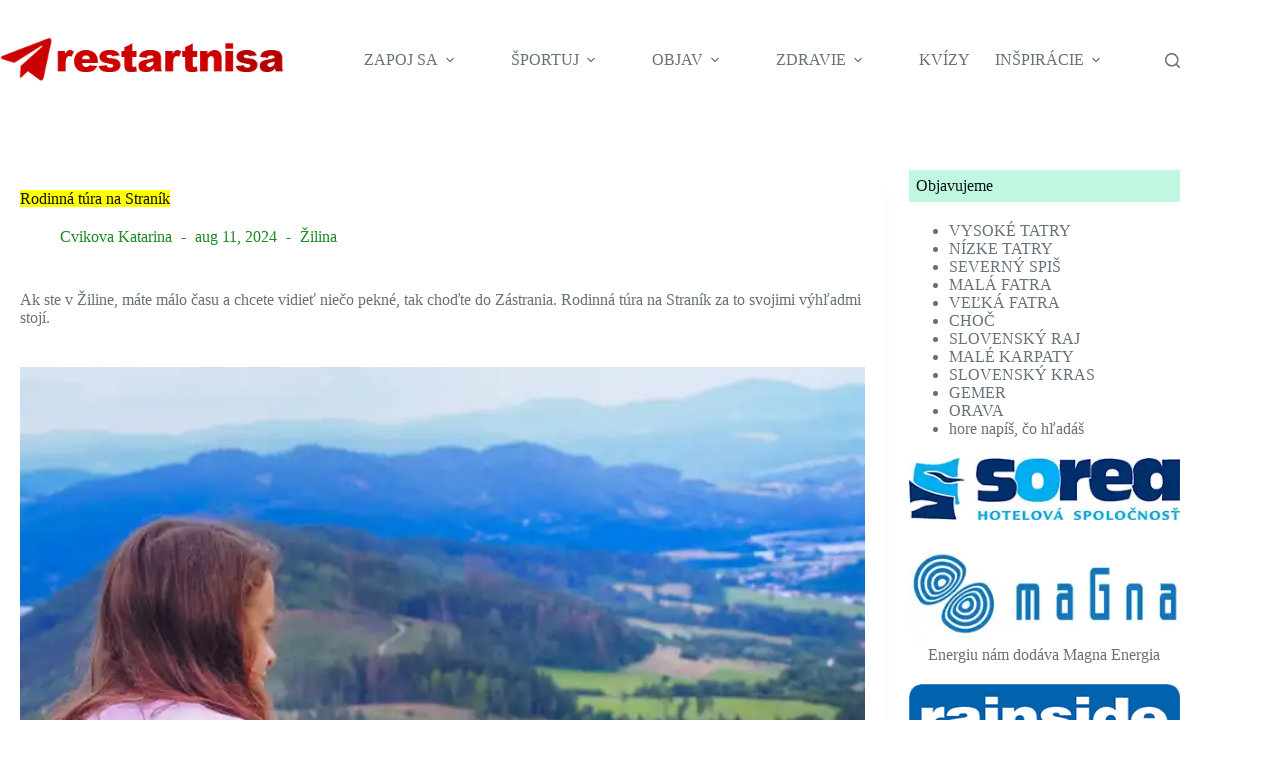

--- FILE ---
content_type: text/html; charset=UTF-8
request_url: https://www.restartnisa.sk/rodinna-tura-na-stranik/
body_size: 25434
content:
<!doctype html>
<html lang="sk-SK">
<head><script data-pagespeed-no-defer data-two-no-delay type="text/javascript" >var two_worker_data_critical_data = {"critical_data":{"critical_css":false,"critical_fonts":false}}</script><script data-pagespeed-no-defer data-two-no-delay type="text/javascript" >var two_worker_data_font = {"font":[]}</script><script data-pagespeed-no-defer data-two-no-delay type="text/javascript" >var two_worker_data_excluded_js = {"js":[]}</script><script data-pagespeed-no-defer data-two-no-delay type="text/javascript" >var two_worker_data_js = {"js":[{"inline":true,"code":"[base64]","id":"","uid":"two_692d6a73d5a09","exclude_blob":false,"excluded_from_delay":false},{"inline":false,"url":"https:\/\/www.restartnisa.sk\/wp-content\/plugins\/gallery-block-lightbox\/dist\/baguetteBox.min.js?ver=1.12.0","id":"baguettebox-js","uid":"two_692d6a73d5a30","exclude_blob":false,"excluded_from_delay":false},{"inline":true,"code":"[base64]","id":"baguettebox-js-after","uid":"two_692d6a73d5a4a","exclude_blob":false,"excluded_from_delay":false},{"inline":true,"code":"[base64]","id":"ct-scripts-js-extra","uid":"two_692d6a73d5a66","exclude_blob":false,"excluded_from_delay":false},{"inline":false,"url":"https:\/\/www.restartnisa.sk\/wp-content\/themes\/blocksy\/static\/bundle\/main.js?ver=2.1.22","id":"ct-scripts-js","uid":"two_692d6a73d5aa0","exclude_blob":false,"excluded_from_delay":false},{"inline":true,"code":"[base64]","id":"cmplz-cookiebanner-js-extra","uid":"two_692d6a73d5ab5","exclude_blob":false,"excluded_from_delay":false},{"inline":false,"url":"https:\/\/www.restartnisa.sk\/wp-content\/plugins\/complianz-gdpr-premium\/cookiebanner\/js\/complianz.min.js?ver=1761935613","id":"cmplz-cookiebanner-js","uid":"two_692d6a73d5af5","exclude_blob":false,"excluded_from_delay":false},{"inline":true,"code":"[base64]","id":"","uid":"two_692d6a73d5b0a","exclude_blob":false,"excluded_from_delay":false},{"code":"[base64]","inline":true,"uid":"two_dispatchEvent_script"}]}</script><script data-pagespeed-no-defer data-two-no-delay type="text/javascript" >var two_worker_data_css = {"css":[{"url":"https:\/\/www.restartnisa.sk\/wp-content\/cache\/tw_optimize\/css\/two_73808_aggregated_5031697833a1b266bf9fe4d7a52cf38e_delay.min.css?date=1764584051","media":"all","uid":""}]}</script><noscript><link rel="stylesheet" crossorigin="anonymous" class="two_uncritical_css_noscript" media="all" href="https://www.restartnisa.sk/wp-content/cache/tw_optimize/css/two_73808_aggregated_5031697833a1b266bf9fe4d7a52cf38e_delay.min.css?date=1764584051"></noscript><link type="text/css" media="all" href="https://www.restartnisa.sk/wp-content/cache/tw_optimize/css/two_73808_aggregated.min.css?date=1764584051" rel="stylesheet"  />
	
	<meta charset="UTF-8">
	<meta name="viewport" content="width=device-width, initial-scale=1, maximum-scale=5, viewport-fit=cover">
	<link rel="profile" href="https://gmpg.org/xfn/11">

	<script data-pagespeed-no-defer data-two-no-delay type="text/javascript">window.addEventListener("load",function(){window.two_page_loaded=true;});function logLoaded(){console.log("window is loaded");}
(function listen(){if(window.two_page_loaded){logLoaded();}else{console.log("window is notLoaded");window.setTimeout(listen,50);}})();function applyElementorControllers(){if(!window.elementorFrontend)return;window.elementorFrontend.init()}
function applyViewCss(cssUrl){if(!cssUrl)return;const cssNode=document.createElement('link');cssNode.setAttribute("href",cssUrl);cssNode.setAttribute("rel","stylesheet");cssNode.setAttribute("type","text/css");document.head.appendChild(cssNode);}
var two_scripts_load=true;var two_load_delayed_javascript=function(event){if(two_scripts_load){two_scripts_load=false;two_connect_script(0);if(typeof two_delay_custom_js_new=="object"){document.dispatchEvent(two_delay_custom_js_new)}
window.two_delayed_loading_events.forEach(function(event){console.log("removed event listener");document.removeEventListener(event,two_load_delayed_javascript,false)});}};function two_loading_events(event){setTimeout(function(event){return function(){var t=function(eventType,elementClientX,elementClientY){var _event=new Event(eventType,{bubbles:true,cancelable:true});if(eventType==="click"){_event.clientX=elementClientX;_event.clientY=elementClientY}else{_event.touches=[{clientX:elementClientX,clientY:elementClientY}]}
return _event};var element;if(event&&event.type==="touchend"){var touch=event.changedTouches[0];element=document.elementFromPoint(touch.clientX,touch.clientY);element.dispatchEvent(t('touchstart',touch.clientX,touch.clientY));element.dispatchEvent(t('touchend',touch.clientX,touch.clientY));element.dispatchEvent(t('click',touch.clientX,touch.clientY));}else if(event&&event.type==="click"){element=document.elementFromPoint(event.clientX,event.clientY);element.dispatchEvent(t(event.type,event.clientX,event.clientY));}}}(event),150);}</script><script data-pagespeed-no-defer data-two-no-delay type="text/javascript">window.two_delayed_loading_attribute="data-twodelayedjs";window.two_delayed_js_load_libs_first="";window.two_delayed_loading_events=["mousemove","click","keydown","wheel","touchmove","touchend"];window.two_event_listeners=[];</script><script data-pagespeed-no-defer data-two-no-delay type="text/javascript">document.onreadystatechange=function(){if(document.readyState==="interactive"){if(window.two_delayed_loading_attribute!==undefined){window.two_delayed_loading_events.forEach(function(ev){window.two_event_listeners[ev]=document.addEventListener(ev,two_load_delayed_javascript,{passive:false})});}
if(window.two_delayed_loading_attribute_css!==undefined){window.two_delayed_loading_events_css.forEach(function(ev){window.two_event_listeners_css[ev]=document.addEventListener(ev,two_load_delayed_css,{passive:false})});}
if(window.two_load_delayed_iframe!==undefined){window.two_delayed_loading_iframe_events.forEach(function(ev){window.two_iframe_event_listeners[ev]=document.addEventListener(ev,two_load_delayed_iframe,{passive:false})});}}}</script><meta name='robots' content='index, follow, max-image-preview:large, max-snippet:-1, max-video-preview:-1' />
	
	<link rel="preload" as="image" href="https://www.restartnisa.sk/wp-content/uploads/2023/08/stranikkc-7-400x300.webp" fetchpriority="high">
	<!-- This site is optimized with the Yoast SEO Premium plugin v26.3 (Yoast SEO v26.3) - https://yoast.com/wordpress/plugins/seo/ -->
	<title>Rodinná túra na Straník &#187; Žilina</title>
	<meta name="description" content="Ak ste v Žiline, máte málo času a chcete vidieť niečo pekné, tak choďte do Zástrania. Rodinná túra na Straník za to svojimi výhľadmi stojí." />
	<link rel="canonical" href="https://www.restartnisa.sk/rodinna-tura-na-stranik/" />
	<meta property="og:locale" content="sk_SK" />
	<meta property="og:type" content="article" />
	<meta property="og:title" content="Rodinná túra na Straník" />
	<meta property="og:description" content="Ak ste v Žiline, máte málo času a chcete vidieť niečo pekné, tak choďte do Zástrania. Rodinná túra na Straník za to svojimi výhľadmi stojí." />
	<meta property="og:url" content="https://www.restartnisa.sk/rodinna-tura-na-stranik/" />
	<meta property="og:site_name" content="REŠTARTNI SA" />
	<meta property="article:publisher" content="https://www.facebook.com/restartnisa" />
	<meta property="article:published_time" content="2024-08-11T07:58:00+00:00" />
	<meta property="article:modified_time" content="2024-08-11T08:05:01+00:00" />
	<meta property="og:image" content="https://www.restartnisa.sk/wp-content/uploads/2023/08/stranikkc-7.webp" />
	<meta property="og:image:width" content="900" />
	<meta property="og:image:height" content="675" />
	<meta property="og:image:type" content="image/webp" />
	<meta name="author" content="Cvikova Katarina" />
	<script type="application/ld+json" class="yoast-schema-graph">{"@context":"https://schema.org","@graph":[{"@type":"Article","@id":"https://www.restartnisa.sk/rodinna-tura-na-stranik/#article","isPartOf":{"@id":"https://www.restartnisa.sk/rodinna-tura-na-stranik/"},"author":{"name":"Cvikova Katarina","@id":"https://www.restartnisa.sk/#/schema/person/3f1470811d33cfea374fa7e18e862dfc"},"headline":"Rodinná túra na Straník","datePublished":"2024-08-11T07:58:00+00:00","dateModified":"2024-08-11T08:05:01+00:00","mainEntityOfPage":{"@id":"https://www.restartnisa.sk/rodinna-tura-na-stranik/"},"wordCount":464,"publisher":{"@id":"https://www.restartnisa.sk/#organization"},"image":{"@id":"https://www.restartnisa.sk/rodinna-tura-na-stranik/#primaryimage"},"thumbnailUrl":"https://www.restartnisa.sk/wp-content/uploads/2023/08/stranikkc-7.webp","keywords":["Žilina"],"articleSection":["7K3J","Slovensko","Turistika","Výlet"],"inLanguage":"sk-SK"},{"@type":"WebPage","@id":"https://www.restartnisa.sk/rodinna-tura-na-stranik/","url":"https://www.restartnisa.sk/rodinna-tura-na-stranik/","name":"Rodinná túra na Straník &#187; Žilina","isPartOf":{"@id":"https://www.restartnisa.sk/#website"},"primaryImageOfPage":{"@id":"https://www.restartnisa.sk/rodinna-tura-na-stranik/#primaryimage"},"image":{"@id":"https://www.restartnisa.sk/rodinna-tura-na-stranik/#primaryimage"},"thumbnailUrl":"https://www.restartnisa.sk/wp-content/uploads/2023/08/stranikkc-7.webp","datePublished":"2024-08-11T07:58:00+00:00","dateModified":"2024-08-11T08:05:01+00:00","description":"Ak ste v Žiline, máte málo času a chcete vidieť niečo pekné, tak choďte do Zástrania. Rodinná túra na Straník za to svojimi výhľadmi stojí.","breadcrumb":{"@id":"https://www.restartnisa.sk/rodinna-tura-na-stranik/#breadcrumb"},"inLanguage":"sk-SK","potentialAction":[{"@type":"ReadAction","target":["https://www.restartnisa.sk/rodinna-tura-na-stranik/"]}]},{"@type":"ImageObject","inLanguage":"sk-SK","@id":"https://www.restartnisa.sk/rodinna-tura-na-stranik/#primaryimage","url":"https://www.restartnisa.sk/wp-content/uploads/2023/08/stranikkc-7.webp","contentUrl":"https://www.restartnisa.sk/wp-content/uploads/2023/08/stranikkc-7.webp","width":900,"height":675,"caption":"Rodinná túra na Straník"},{"@type":"BreadcrumbList","@id":"https://www.restartnisa.sk/rodinna-tura-na-stranik/#breadcrumb","itemListElement":[{"@type":"ListItem","position":1,"name":"Domovská stránka","item":"https://www.restartnisa.sk/"},{"@type":"ListItem","position":2,"name":"Rodinná túra na Straník"}]},{"@type":"WebSite","@id":"https://www.restartnisa.sk/#website","url":"https://www.restartnisa.sk/","name":"restartnisa","description":"Nakazíme ťa endorfínmi, pohybom a zdravým životným štýlom.","publisher":{"@id":"https://www.restartnisa.sk/#organization"},"potentialAction":[{"@type":"SearchAction","target":{"@type":"EntryPoint","urlTemplate":"https://www.restartnisa.sk/?s={search_term_string}"},"query-input":{"@type":"PropertyValueSpecification","valueRequired":true,"valueName":"search_term_string"}}],"inLanguage":"sk-SK"},{"@type":"Organization","@id":"https://www.restartnisa.sk/#organization","name":"Reštartni sa, o.z.","url":"https://www.restartnisa.sk/","logo":{"@type":"ImageObject","inLanguage":"sk-SK","@id":"https://www.restartnisa.sk/#/schema/logo/image/","url":"https://www.restartnisa.sk/wp-content/uploads/2016/02/pikto-restart.png","contentUrl":"https://www.restartnisa.sk/wp-content/uploads/2016/02/pikto-restart.png","width":762,"height":762,"caption":"Reštartni sa, o.z."},"image":{"@id":"https://www.restartnisa.sk/#/schema/logo/image/"},"sameAs":["https://www.facebook.com/restartnisa","https://x.com/restartnisa","https://www.instagram.com/restartnisa/","https://www.pinterest.com/restartnisa/"]},{"@type":"Person","@id":"https://www.restartnisa.sk/#/schema/person/3f1470811d33cfea374fa7e18e862dfc","name":"Cvikova Katarina","image":{"@type":"ImageObject","inLanguage":"sk-SK","@id":"https://www.restartnisa.sk/#/schema/person/image/","url":"https://www.restartnisa.sk/wp-content/uploads/2025/11/katkacvikova-avat-96x96.webp","contentUrl":"https://www.restartnisa.sk/wp-content/uploads/2025/11/katkacvikova-avat-96x96.webp","caption":"Cvikova Katarina"},"description":"Rodina Cvikova nadšení športovci, bežci, turisti a výletníci po krásach Slovenska. Ďalšie články autorov &gt;","url":"https://www.restartnisa.sk/author/cvikova-katarina/"}]}</script>
	<!-- / Yoast SEO Premium plugin. -->


<link rel="alternate" type="application/rss+xml" title="RSS kanál: REŠTARTNI SA &raquo;" href="https://www.restartnisa.sk/feed/" />
<link rel="alternate" type="application/rss+xml" title="RSS kanál komentárov webu REŠTARTNI SA &raquo;" href="https://www.restartnisa.sk/comments/feed/" />









<link rel="https://api.w.org/" href="https://www.restartnisa.sk/wp-json/" /><link rel="alternate" title="JSON" type="application/json" href="https://www.restartnisa.sk/wp-json/wp/v2/posts/73808" /><link rel="EditURI" type="application/rsd+xml" title="RSD" href="https://www.restartnisa.sk/xmlrpc.php?rsd" />
<meta name="generator" content="WordPress 6.8.3" />
<link rel='shortlink' href='https://www.restartnisa.sk/?p=73808' />
			<noscript><link rel='stylesheet' href='https://www.restartnisa.sk/wp-content/themes/blocksy/static/bundle/no-scripts.min.css' type='text/css'></noscript>

<link rel="icon" href="https://www.restartnisa.sk/wp-content/uploads/2018/06/cropped-iconrestart512-200x200.png" sizes="32x32" />
<link rel="icon" href="https://www.restartnisa.sk/wp-content/uploads/2018/06/cropped-iconrestart512-200x200.png" sizes="192x192" />
<link rel="apple-touch-icon" href="https://www.restartnisa.sk/wp-content/uploads/2018/06/cropped-iconrestart512-200x200.png" />
<meta name="msapplication-TileImage" content="https://www.restartnisa.sk/wp-content/uploads/2018/06/cropped-iconrestart512-400x400.png" />
		
			</head>


<body data-cmplz=2 class="wp-singular post-template-default single single-post postid-73808 single-format-standard wp-custom-logo wp-embed-responsive wp-theme-blocksy wp-child-theme-blocksy-child" data-link="type-4" data-prefix="single_blog_post" data-header="type-1" data-footer="type-1">

<a class="skip-link screen-reader-text" href="#main">Skip to content</a><div class="ct-drawer-canvas" data-location="start">
		<div id="search-modal" class="ct-panel" data-behaviour="modal" role="dialog" aria-label="Search modal" inert>
			<div class="ct-panel-actions">
				<button class="ct-toggle-close" data-type="type-1" aria-label="Close search modal">
					<svg class="ct-icon" width="12" height="12" viewBox="0 0 15 15"><path d="M1 15a1 1 0 01-.71-.29 1 1 0 010-1.41l5.8-5.8-5.8-5.8A1 1 0 011.7.29l5.8 5.8 5.8-5.8a1 1 0 011.41 1.41l-5.8 5.8 5.8 5.8a1 1 0 01-1.41 1.41l-5.8-5.8-5.8 5.8A1 1 0 011 15z"/></svg>				</button>
			</div>

			<div class="ct-panel-content">
				

<form role="search" method="get" class="ct-search-form"  action="https://www.restartnisa.sk/" aria-haspopup="listbox" data-live-results="thumbs">

	<input 
		type="search" class="modal-field"		placeholder="Search"
		value=""
		name="s"
		autocomplete="off"
		title="Search for..."
		aria-label="Search for..."
			>

	<div class="ct-search-form-controls">
		
		<button type="submit" class="wp-element-button" data-button="icon" aria-label="Search button">
			<svg class="ct-icon ct-search-button-content" aria-hidden="true" width="15" height="15" viewBox="0 0 15 15"><path d="M14.8,13.7L12,11c0.9-1.2,1.5-2.6,1.5-4.2c0-3.7-3-6.8-6.8-6.8S0,3,0,6.8s3,6.8,6.8,6.8c1.6,0,3.1-0.6,4.2-1.5l2.8,2.8c0.1,0.1,0.3,0.2,0.5,0.2s0.4-0.1,0.5-0.2C15.1,14.5,15.1,14,14.8,13.7z M1.5,6.8c0-2.9,2.4-5.2,5.2-5.2S12,3.9,12,6.8S9.6,12,6.8,12S1.5,9.6,1.5,6.8z"/></svg>
			<span class="ct-ajax-loader">
				<svg viewBox="0 0 24 24">
					<circle cx="12" cy="12" r="10" opacity="0.2" fill="none" stroke="currentColor" stroke-miterlimit="10" stroke-width="2"/>

					<path d="m12,2c5.52,0,10,4.48,10,10" fill="none" stroke="currentColor" stroke-linecap="round" stroke-miterlimit="10" stroke-width="2">
						<animateTransform
							attributeName="transform"
							attributeType="XML"
							type="rotate"
							dur="0.6s"
							from="0 12 12"
							to="360 12 12"
							repeatCount="indefinite"
						/>
					</path>
				</svg>
			</span>
		</button>

		
					<input type="hidden" name="ct_post_type" value="post:page">
		
					<input type="hidden" name="ct_search_taxonomies" value="yes">
		

		<input type="hidden" value="b6b8ee42c1" class="ct-live-results-nonce">	</div>

			<div class="screen-reader-text" aria-live="polite" role="status">
			No results		</div>
	
</form>


			</div>
		</div>

		<div id="offcanvas" class="ct-panel ct-header" data-behaviour="right-side" role="dialog" aria-label="Offcanvas modal" inert=""><div class="ct-panel-inner">
		<div class="ct-panel-actions">
			
			<button class="ct-toggle-close" data-type="type-1" aria-label="Close drawer">
				<svg class="ct-icon" width="12" height="12" viewBox="0 0 15 15"><path d="M1 15a1 1 0 01-.71-.29 1 1 0 010-1.41l5.8-5.8-5.8-5.8A1 1 0 011.7.29l5.8 5.8 5.8-5.8a1 1 0 011.41 1.41l-5.8 5.8 5.8 5.8a1 1 0 01-1.41 1.41l-5.8-5.8-5.8 5.8A1 1 0 011 15z"/></svg>
			</button>
		</div>
		<div class="ct-panel-content" data-device="desktop"><div class="ct-panel-content-inner"></div></div><div class="ct-panel-content" data-device="mobile"><div class="ct-panel-content-inner">
<nav
	class="mobile-menu menu-container has-submenu"
	data-id="mobile-menu" data-interaction="click" data-toggle-type="type-1" data-submenu-dots="yes"	aria-label="TOP MENU">

	<ul id="menu-top-menu-1" class=""><li class="menu-item menu-item-type-post_type menu-item-object-page menu-item-has-children menu-item-78416"><span class="ct-sub-menu-parent"><a href="https://www.restartnisa.sk/7kopcov-3jazera/" class="ct-menu-link">ZAPOJ SA</a><button class="ct-toggle-dropdown-mobile" aria-label="Expand dropdown menu" aria-haspopup="true" aria-expanded="false"><svg class="ct-icon toggle-icon-1" width="15" height="15" viewBox="0 0 15 15" aria-hidden="true"><path d="M3.9,5.1l3.6,3.6l3.6-3.6l1.4,0.7l-5,5l-5-5L3.9,5.1z"/></svg></button></span>
<ul class="sub-menu">
	<li class="menu-item menu-item-type-post_type menu-item-object-page menu-item-78418"><a href="https://www.restartnisa.sk/7kopcov-3jazera/" class="ct-menu-link">7 kopcov 3 jazerá 2025</a></li>
	<li class="menu-item menu-item-type-custom menu-item-object-custom menu-item-59857"><a href="https://www.restartnisa.sk/ciele-7-kopcov-3-jazera-po-jednotlivych-rocnikoch/" class="ct-menu-link">Ciele po ročníkoch</a></li>
	<li class="menu-item menu-item-type-post_type menu-item-object-page menu-item-78417"><a href="https://www.restartnisa.sk/kardionapravnik/" class="ct-menu-link">Kardionápravník 2025</a></li>
</ul>
</li>
<li class="menu-item menu-item-type-post_type menu-item-object-page menu-item-has-children menu-item-78414"><span class="ct-sub-menu-parent"><a href="https://www.restartnisa.sk/kardionapravnik/" class="ct-menu-link">ŠPORTUJ</a><button class="ct-toggle-dropdown-mobile" aria-label="Expand dropdown menu" aria-haspopup="true" aria-expanded="false"><svg class="ct-icon toggle-icon-1" width="15" height="15" viewBox="0 0 15 15" aria-hidden="true"><path d="M3.9,5.1l3.6,3.6l3.6-3.6l1.4,0.7l-5,5l-5-5L3.9,5.1z"/></svg></button></span>
<ul class="sub-menu">
	<li class="menu-item menu-item-type-taxonomy menu-item-object-category menu-item-89360"><a href="https://www.restartnisa.sk/category/bicykel/" class="ct-menu-link">Bicykel</a></li>
	<li class="menu-item menu-item-type-taxonomy menu-item-object-category menu-item-89361"><a href="https://www.restartnisa.sk/category/pohyb/beh/" class="ct-menu-link">Beh</a></li>
	<li class="menu-item menu-item-type-taxonomy menu-item-object-category menu-item-89592"><a href="https://www.restartnisa.sk/category/pohyb/kolobezka/" class="ct-menu-link">Kolobežka</a></li>
	<li class="menu-item menu-item-type-taxonomy menu-item-object-category menu-item-78425"><a href="https://www.restartnisa.sk/category/pohyb/nw/" class="ct-menu-link">Nordic walking</a></li>
	<li class="menu-item menu-item-type-taxonomy menu-item-object-category current-post-ancestor current-menu-parent current-post-parent menu-item-89628"><a href="https://www.restartnisa.sk/category/pohyb/turistika/" class="ct-menu-link">Turistika</a></li>
	<li class="menu-item menu-item-type-taxonomy menu-item-object-category menu-item-78419"><a href="https://www.restartnisa.sk/category/cestovanie/hiking/" class="ct-menu-link">Hiking</a></li>
	<li class="menu-item menu-item-type-taxonomy menu-item-object-category menu-item-78426"><a href="https://www.restartnisa.sk/category/pohyb/ski/" class="ct-menu-link">Ski zimné športy</a></li>
</ul>
</li>
<li class="menu-item menu-item-type-taxonomy menu-item-object-category current-post-ancestor menu-item-has-children menu-item-89627"><span class="ct-sub-menu-parent"><a href="https://www.restartnisa.sk/category/cestovanie/" class="ct-menu-link">OBJAV</a><button class="ct-toggle-dropdown-mobile" aria-label="Expand dropdown menu" aria-haspopup="true" aria-expanded="false"><svg class="ct-icon toggle-icon-1" width="15" height="15" viewBox="0 0 15 15" aria-hidden="true"><path d="M3.9,5.1l3.6,3.6l3.6-3.6l1.4,0.7l-5,5l-5-5L3.9,5.1z"/></svg></button></span>
<ul class="sub-menu">
	<li class="menu-item menu-item-type-taxonomy menu-item-object-category current-post-ancestor current-menu-parent current-post-parent menu-item-78415"><a href="https://www.restartnisa.sk/category/cestovanie/slovensko/" class="ct-menu-link">Slovensko</a></li>
	<li class="menu-item menu-item-type-taxonomy menu-item-object-category menu-item-89359"><a href="https://www.restartnisa.sk/category/cestovanie/cesko/" class="ct-menu-link">Česko</a></li>
	<li class="menu-item menu-item-type-taxonomy menu-item-object-category menu-item-89590"><a href="https://www.restartnisa.sk/category/cestovanie/europa/" class="ct-menu-link">EU</a></li>
	<li class="menu-item menu-item-type-taxonomy menu-item-object-category menu-item-89591"><a href="https://www.restartnisa.sk/category/cestovanie/svet/" class="ct-menu-link">Svet</a></li>
</ul>
</li>
<li class="menu-item menu-item-type-post_type menu-item-object-page menu-item-has-children menu-item-52466"><span class="ct-sub-menu-parent"><a href="https://www.restartnisa.sk/zdravie/" class="ct-menu-link">ZDRAVIE</a><button class="ct-toggle-dropdown-mobile" aria-label="Expand dropdown menu" aria-haspopup="true" aria-expanded="false"><svg class="ct-icon toggle-icon-1" width="15" height="15" viewBox="0 0 15 15" aria-hidden="true"><path d="M3.9,5.1l3.6,3.6l3.6-3.6l1.4,0.7l-5,5l-5-5L3.9,5.1z"/></svg></button></span>
<ul class="sub-menu">
	<li class="menu-item menu-item-type-taxonomy menu-item-object-post_tag menu-item-52464"><a href="https://www.restartnisa.sk/tag/nadvaha/" class="ct-menu-link">Nadváha</a></li>
	<li class="menu-item menu-item-type-taxonomy menu-item-object-post_tag menu-item-52468"><a href="https://www.restartnisa.sk/tag/sportova-prevencia/" class="ct-menu-link">Šport a prevencia</a></li>
	<li class="menu-item menu-item-type-taxonomy menu-item-object-post_tag menu-item-72754"><a href="https://www.restartnisa.sk/tag/hypertenzia/" class="ct-menu-link">Hypertenzia</a></li>
	<li class="menu-item menu-item-type-taxonomy menu-item-object-post_tag menu-item-72681"><a href="https://www.restartnisa.sk/tag/senior/" class="ct-menu-link">Senior</a></li>
	<li class="menu-item menu-item-type-taxonomy menu-item-object-post_tag menu-item-52465"><a href="https://www.restartnisa.sk/tag/strava/" class="ct-menu-link">Strava</a></li>
	<li class="menu-item menu-item-type-taxonomy menu-item-object-post_tag menu-item-52469"><a href="https://www.restartnisa.sk/tag/zavislosti/" class="ct-menu-link">Závislosti</a></li>
</ul>
</li>
<li class="menu-item menu-item-type-taxonomy menu-item-object-category menu-item-89656"><a href="https://www.restartnisa.sk/category/otestuj-sa/" class="ct-menu-link">KVÍZY</a></li>
<li class="menu-item menu-item-type-post_type menu-item-object-page menu-item-has-children menu-item-27148"><span class="ct-sub-menu-parent"><a href="https://www.restartnisa.sk/inspiracie/" class="ct-menu-link">INŠPIRÁCIE</a><button class="ct-toggle-dropdown-mobile" aria-label="Expand dropdown menu" aria-haspopup="true" aria-expanded="false"><svg class="ct-icon toggle-icon-1" width="15" height="15" viewBox="0 0 15 15" aria-hidden="true"><path d="M3.9,5.1l3.6,3.6l3.6-3.6l1.4,0.7l-5,5l-5-5L3.9,5.1z"/></svg></button></span>
<ul class="sub-menu">
	<li class="menu-item menu-item-type-taxonomy menu-item-object-category menu-item-46839"><a href="https://www.restartnisa.sk/category/7-otazok-pre/" class="ct-menu-link">Rozhovory</a></li>
	<li class="menu-item menu-item-type-taxonomy menu-item-object-post_tag menu-item-27193"><a href="https://www.restartnisa.sk/tag/ted/" class="ct-menu-link">TED</a></li>
	<li class="menu-item menu-item-type-taxonomy menu-item-object-category menu-item-52427"><a href="https://www.restartnisa.sk/category/kultura/" class="ct-menu-link">Art</a></li>
	<li class="menu-item menu-item-type-custom menu-item-object-custom menu-item-70787"><a href="https://www.facebook.com/restartnisa" class="ct-menu-link">FB</a></li>
</ul>
</li>
</ul></nav>

</div></div></div></div></div>
<div id="main-container">
	<header id="header" class="ct-header" data-id="type-1"><div data-device="desktop"><div data-row="middle" data-column-set="2"><div class="ct-container"><div data-column="start" data-placements="1"><div data-items="primary">
<div	class="site-branding"
	data-id="logo"		>

			<a href="https://www.restartnisa.sk/" class="site-logo-container" rel="home" itemprop="url" ><noscript><img width="375" height="66" src="https://www.restartnisa.sk/wp-content/uploads/2023/05/restartnisa-logo.webp" class="default-logo" alt="logo restartnisa" decoding="async" srcset="https://www.restartnisa.sk/wp-content/uploads/2023/05/restartnisa-logo.webp 375w, https://www.restartnisa.sk/wp-content/uploads/2023/05/restartnisa-logo-200x35.webp 200w" sizes="(max-width: 375px) 100vw, 375px" /></noscript><img width="375" height="66" src='data:image/svg+xml,%3Csvg%20xmlns=%22http://www.w3.org/2000/svg%22%20viewBox=%220%200%20375%2066%22%3E%3C/svg%3E' data-src="https://www.restartnisa.sk/wp-content/uploads/2023/05/restartnisa-logo.webp" class=" lazy  default-logo" alt="logo restartnisa" decoding="async"  data-srcset="https://www.restartnisa.sk/wp-content/uploads/2023/05/restartnisa-logo.webp 375w, https://www.restartnisa.sk/wp-content/uploads/2023/05/restartnisa-logo-200x35.webp 200w"  data-sizes="(max-width: 375px) 100vw, 375px" /></a>	
	</div>

</div></div><div data-column="end" data-placements="1"><div data-items="primary">
<nav
	id="header-menu-1"
	class="header-menu-1 menu-container"
	data-id="menu" data-interaction="hover"	data-menu="type-1"
	data-dropdown="type-1:simple"		data-responsive="no"		aria-label="TOP MENU">

	<ul id="menu-top-menu" class="menu"><li id="menu-item-78416" class="menu-item menu-item-type-post_type menu-item-object-page menu-item-has-children menu-item-78416 animated-submenu-block"><a href="https://www.restartnisa.sk/7kopcov-3jazera/" class="ct-menu-link">ZAPOJ SA<span class="ct-toggle-dropdown-desktop"><svg class="ct-icon" width="8" height="8" viewBox="0 0 15 15" aria-hidden="true"><path d="M2.1,3.2l5.4,5.4l5.4-5.4L15,4.3l-7.5,7.5L0,4.3L2.1,3.2z"/></svg></span></a><button class="ct-toggle-dropdown-desktop-ghost" aria-label="Expand dropdown menu" aria-haspopup="true" aria-expanded="false"></button>
<ul class="sub-menu">
	<li id="menu-item-78418" class="menu-item menu-item-type-post_type menu-item-object-page menu-item-78418"><a href="https://www.restartnisa.sk/7kopcov-3jazera/" class="ct-menu-link">7 kopcov 3 jazerá 2025</a></li>
	<li id="menu-item-59857" class="menu-item menu-item-type-custom menu-item-object-custom menu-item-59857"><a href="https://www.restartnisa.sk/ciele-7-kopcov-3-jazera-po-jednotlivych-rocnikoch/" class="ct-menu-link">Ciele po ročníkoch</a></li>
	<li id="menu-item-78417" class="menu-item menu-item-type-post_type menu-item-object-page menu-item-78417"><a href="https://www.restartnisa.sk/kardionapravnik/" class="ct-menu-link">Kardionápravník 2025</a></li>
</ul>
</li>
<li id="menu-item-78414" class="menu-item menu-item-type-post_type menu-item-object-page menu-item-has-children menu-item-78414 animated-submenu-block"><a href="https://www.restartnisa.sk/kardionapravnik/" class="ct-menu-link">ŠPORTUJ<span class="ct-toggle-dropdown-desktop"><svg class="ct-icon" width="8" height="8" viewBox="0 0 15 15" aria-hidden="true"><path d="M2.1,3.2l5.4,5.4l5.4-5.4L15,4.3l-7.5,7.5L0,4.3L2.1,3.2z"/></svg></span></a><button class="ct-toggle-dropdown-desktop-ghost" aria-label="Expand dropdown menu" aria-haspopup="true" aria-expanded="false"></button>
<ul class="sub-menu">
	<li id="menu-item-89360" class="menu-item menu-item-type-taxonomy menu-item-object-category menu-item-89360"><a href="https://www.restartnisa.sk/category/bicykel/" class="ct-menu-link">Bicykel</a></li>
	<li id="menu-item-89361" class="menu-item menu-item-type-taxonomy menu-item-object-category menu-item-89361"><a href="https://www.restartnisa.sk/category/pohyb/beh/" class="ct-menu-link">Beh</a></li>
	<li id="menu-item-89592" class="menu-item menu-item-type-taxonomy menu-item-object-category menu-item-89592"><a href="https://www.restartnisa.sk/category/pohyb/kolobezka/" class="ct-menu-link">Kolobežka</a></li>
	<li id="menu-item-78425" class="menu-item menu-item-type-taxonomy menu-item-object-category menu-item-78425"><a href="https://www.restartnisa.sk/category/pohyb/nw/" class="ct-menu-link">Nordic walking</a></li>
	<li id="menu-item-89628" class="menu-item menu-item-type-taxonomy menu-item-object-category current-post-ancestor current-menu-parent current-post-parent menu-item-89628"><a href="https://www.restartnisa.sk/category/pohyb/turistika/" class="ct-menu-link">Turistika</a></li>
	<li id="menu-item-78419" class="menu-item menu-item-type-taxonomy menu-item-object-category menu-item-78419"><a href="https://www.restartnisa.sk/category/cestovanie/hiking/" class="ct-menu-link">Hiking</a></li>
	<li id="menu-item-78426" class="menu-item menu-item-type-taxonomy menu-item-object-category menu-item-78426"><a href="https://www.restartnisa.sk/category/pohyb/ski/" class="ct-menu-link">Ski zimné športy</a></li>
</ul>
</li>
<li id="menu-item-89627" class="menu-item menu-item-type-taxonomy menu-item-object-category current-post-ancestor menu-item-has-children menu-item-89627 animated-submenu-block"><a href="https://www.restartnisa.sk/category/cestovanie/" class="ct-menu-link">OBJAV<span class="ct-toggle-dropdown-desktop"><svg class="ct-icon" width="8" height="8" viewBox="0 0 15 15" aria-hidden="true"><path d="M2.1,3.2l5.4,5.4l5.4-5.4L15,4.3l-7.5,7.5L0,4.3L2.1,3.2z"/></svg></span></a><button class="ct-toggle-dropdown-desktop-ghost" aria-label="Expand dropdown menu" aria-haspopup="true" aria-expanded="false"></button>
<ul class="sub-menu">
	<li id="menu-item-78415" class="menu-item menu-item-type-taxonomy menu-item-object-category current-post-ancestor current-menu-parent current-post-parent menu-item-78415"><a href="https://www.restartnisa.sk/category/cestovanie/slovensko/" class="ct-menu-link">Slovensko</a></li>
	<li id="menu-item-89359" class="menu-item menu-item-type-taxonomy menu-item-object-category menu-item-89359"><a href="https://www.restartnisa.sk/category/cestovanie/cesko/" class="ct-menu-link">Česko</a></li>
	<li id="menu-item-89590" class="menu-item menu-item-type-taxonomy menu-item-object-category menu-item-89590"><a href="https://www.restartnisa.sk/category/cestovanie/europa/" class="ct-menu-link">EU</a></li>
	<li id="menu-item-89591" class="menu-item menu-item-type-taxonomy menu-item-object-category menu-item-89591"><a href="https://www.restartnisa.sk/category/cestovanie/svet/" class="ct-menu-link">Svet</a></li>
</ul>
</li>
<li id="menu-item-52466" class="menu-item menu-item-type-post_type menu-item-object-page menu-item-has-children menu-item-52466 animated-submenu-block"><a href="https://www.restartnisa.sk/zdravie/" class="ct-menu-link">ZDRAVIE<span class="ct-toggle-dropdown-desktop"><svg class="ct-icon" width="8" height="8" viewBox="0 0 15 15" aria-hidden="true"><path d="M2.1,3.2l5.4,5.4l5.4-5.4L15,4.3l-7.5,7.5L0,4.3L2.1,3.2z"/></svg></span></a><button class="ct-toggle-dropdown-desktop-ghost" aria-label="Expand dropdown menu" aria-haspopup="true" aria-expanded="false"></button>
<ul class="sub-menu">
	<li id="menu-item-52464" class="menu-item menu-item-type-taxonomy menu-item-object-post_tag menu-item-52464"><a href="https://www.restartnisa.sk/tag/nadvaha/" class="ct-menu-link">Nadváha</a></li>
	<li id="menu-item-52468" class="menu-item menu-item-type-taxonomy menu-item-object-post_tag menu-item-52468"><a href="https://www.restartnisa.sk/tag/sportova-prevencia/" class="ct-menu-link">Šport a prevencia</a></li>
	<li id="menu-item-72754" class="menu-item menu-item-type-taxonomy menu-item-object-post_tag menu-item-72754"><a href="https://www.restartnisa.sk/tag/hypertenzia/" class="ct-menu-link">Hypertenzia</a></li>
	<li id="menu-item-72681" class="menu-item menu-item-type-taxonomy menu-item-object-post_tag menu-item-72681"><a href="https://www.restartnisa.sk/tag/senior/" class="ct-menu-link">Senior</a></li>
	<li id="menu-item-52465" class="menu-item menu-item-type-taxonomy menu-item-object-post_tag menu-item-52465"><a href="https://www.restartnisa.sk/tag/strava/" class="ct-menu-link">Strava</a></li>
	<li id="menu-item-52469" class="menu-item menu-item-type-taxonomy menu-item-object-post_tag menu-item-52469"><a href="https://www.restartnisa.sk/tag/zavislosti/" class="ct-menu-link">Závislosti</a></li>
</ul>
</li>
<li id="menu-item-89656" class="menu-item menu-item-type-taxonomy menu-item-object-category menu-item-89656"><a href="https://www.restartnisa.sk/category/otestuj-sa/" class="ct-menu-link">KVÍZY</a></li>
<li id="menu-item-27148" class="menu-item menu-item-type-post_type menu-item-object-page menu-item-has-children menu-item-27148 animated-submenu-block"><a href="https://www.restartnisa.sk/inspiracie/" class="ct-menu-link">INŠPIRÁCIE<span class="ct-toggle-dropdown-desktop"><svg class="ct-icon" width="8" height="8" viewBox="0 0 15 15" aria-hidden="true"><path d="M2.1,3.2l5.4,5.4l5.4-5.4L15,4.3l-7.5,7.5L0,4.3L2.1,3.2z"/></svg></span></a><button class="ct-toggle-dropdown-desktop-ghost" aria-label="Expand dropdown menu" aria-haspopup="true" aria-expanded="false"></button>
<ul class="sub-menu">
	<li id="menu-item-46839" class="menu-item menu-item-type-taxonomy menu-item-object-category menu-item-46839"><a href="https://www.restartnisa.sk/category/7-otazok-pre/" class="ct-menu-link">Rozhovory</a></li>
	<li id="menu-item-27193" class="menu-item menu-item-type-taxonomy menu-item-object-post_tag menu-item-27193"><a href="https://www.restartnisa.sk/tag/ted/" class="ct-menu-link">TED</a></li>
	<li id="menu-item-52427" class="menu-item menu-item-type-taxonomy menu-item-object-category menu-item-52427"><a href="https://www.restartnisa.sk/category/kultura/" class="ct-menu-link">Art</a></li>
	<li id="menu-item-70787" class="menu-item menu-item-type-custom menu-item-object-custom menu-item-70787"><a href="https://www.facebook.com/restartnisa" class="ct-menu-link">FB</a></li>
</ul>
</li>
</ul></nav>


<button
	class="ct-header-search ct-toggle "
	data-toggle-panel="#search-modal"
	aria-controls="search-modal"
	aria-label="Search"
	data-label="left"
	data-id="search">

	<span class="ct-label ct-hidden-sm ct-hidden-md ct-hidden-lg" aria-hidden="true">Search</span>

	<svg class="ct-icon" aria-hidden="true" width="15" height="15" viewBox="0 0 15 15"><path d="M14.8,13.7L12,11c0.9-1.2,1.5-2.6,1.5-4.2c0-3.7-3-6.8-6.8-6.8S0,3,0,6.8s3,6.8,6.8,6.8c1.6,0,3.1-0.6,4.2-1.5l2.8,2.8c0.1,0.1,0.3,0.2,0.5,0.2s0.4-0.1,0.5-0.2C15.1,14.5,15.1,14,14.8,13.7z M1.5,6.8c0-2.9,2.4-5.2,5.2-5.2S12,3.9,12,6.8S9.6,12,6.8,12S1.5,9.6,1.5,6.8z"/></svg></button>
</div></div></div></div></div><div data-device="mobile"><div data-row="middle" data-column-set="2"><div class="ct-container"><div data-column="start" data-placements="1"><div data-items="primary">
<div	class="site-branding"
	data-id="logo"		>

			<a href="https://www.restartnisa.sk/" class="site-logo-container" rel="home" itemprop="url" ><noscript><img width="375" height="66" src="https://www.restartnisa.sk/wp-content/uploads/2023/05/restartnisa-logo.webp" class="default-logo" alt="logo restartnisa" decoding="async" srcset="https://www.restartnisa.sk/wp-content/uploads/2023/05/restartnisa-logo.webp 375w, https://www.restartnisa.sk/wp-content/uploads/2023/05/restartnisa-logo-200x35.webp 200w" sizes="(max-width: 375px) 100vw, 375px" /></noscript><img width="375" height="66" src='data:image/svg+xml,%3Csvg%20xmlns=%22http://www.w3.org/2000/svg%22%20viewBox=%220%200%20375%2066%22%3E%3C/svg%3E' data-src="https://www.restartnisa.sk/wp-content/uploads/2023/05/restartnisa-logo.webp" class=" lazy  default-logo" alt="logo restartnisa" decoding="async"  data-srcset="https://www.restartnisa.sk/wp-content/uploads/2023/05/restartnisa-logo.webp 375w, https://www.restartnisa.sk/wp-content/uploads/2023/05/restartnisa-logo-200x35.webp 200w"  data-sizes="(max-width: 375px) 100vw, 375px" /></a>	
	</div>

</div></div><div data-column="end" data-placements="1"><div data-items="primary">
<button
	class="ct-header-trigger ct-toggle "
	data-toggle-panel="#offcanvas"
	aria-controls="offcanvas"
	data-design="simple"
	data-label="right"
	aria-label="Menu"
	data-id="trigger">

	<span class="ct-label ct-hidden-sm ct-hidden-md ct-hidden-lg" aria-hidden="true">Menu</span>

	<svg class="ct-icon" width="18" height="14" viewBox="0 0 18 14" data-type="type-1" aria-hidden="true">
		<rect y="0.00" width="18" height="1.7" rx="1"/>
		<rect y="6.15" width="18" height="1.7" rx="1"/>
		<rect y="12.3" width="18" height="1.7" rx="1"/>
	</svg></button>

<button
	class="ct-header-search ct-toggle "
	data-toggle-panel="#search-modal"
	aria-controls="search-modal"
	aria-label="Search"
	data-label="left"
	data-id="search">

	<span class="ct-label ct-hidden-sm ct-hidden-md ct-hidden-lg" aria-hidden="true">Search</span>

	<svg class="ct-icon" aria-hidden="true" width="15" height="15" viewBox="0 0 15 15"><path d="M14.8,13.7L12,11c0.9-1.2,1.5-2.6,1.5-4.2c0-3.7-3-6.8-6.8-6.8S0,3,0,6.8s3,6.8,6.8,6.8c1.6,0,3.1-0.6,4.2-1.5l2.8,2.8c0.1,0.1,0.3,0.2,0.5,0.2s0.4-0.1,0.5-0.2C15.1,14.5,15.1,14,14.8,13.7z M1.5,6.8c0-2.9,2.4-5.2,5.2-5.2S12,3.9,12,6.8S9.6,12,6.8,12S1.5,9.6,1.5,6.8z"/></svg></button>
</div></div></div></div></div></header>
	<main id="main" class="site-main">

		
	<div
		class="ct-container"
		data-sidebar="right"				data-vertical-spacing="top:bottom">

		
		
	<article
		id="post-73808"
		class="post-73808 post type-post status-publish format-standard has-post-thumbnail hentry category-7-kopcov-3-jazera category-slovensko category-turistika category-vylet tag-zilina">

		
<div class="hero-section is-width-constrained" data-type="type-1">
			<header class="entry-header">
			<h1 class="page-title">Rodinná túra na Straník</h1><ul class="entry-meta" data-type="icons:line" ><li class="meta-author"><a class="ct-meta-element-author" href="https://www.restartnisa.sk/author/cvikova-katarina/" title="Posts by Cvikova Katarina" rel="author"><span>Cvikova Katarina</span></a></li><li class="meta-updated-date" ><time class="ct-meta-element-date" datetime="2024-08-11T10:05:01+02:00">aug 11, 2024</time></li><li class="meta-categories" data-type="simple"><a href="https://www.restartnisa.sk/tag/zilina/" rel="tag" class="ct-term-362">Žilina</a></li></ul><div class="page-description ct-hidden-sm"><p>Ak ste v Žiline, máte málo času a chcete vidieť niečo pekné, tak choďte do Zástrania. Rodinná túra na Straník za to svojimi výhľadmi stojí.</p>
</div>		</header>
	</div><figure class="ct-featured-image "><div class="ct-media-container"><noscript><img width="900" height="675" src="https://www.restartnisa.sk/wp-content/uploads/2023/08/stranikkc-7.webp" class="attachment-full size-full wp-post-image" alt="Rodinná túra na Straník" decoding="async" fetchpriority="high" srcset="https://www.restartnisa.sk/wp-content/uploads/2023/08/stranikkc-7.webp 900w, https://www.restartnisa.sk/wp-content/uploads/2023/08/stranikkc-7-400x300.webp 400w, https://www.restartnisa.sk/wp-content/uploads/2023/08/stranikkc-7-200x150.webp 200w" sizes="(max-width: 900px) 100vw, 900px" style="aspect-ratio: 4/3;" /></noscript><img width="900" height="675" src='data:image/svg+xml,%3Csvg%20xmlns=%22http://www.w3.org/2000/svg%22%20viewBox=%220%200%20900%20675%22%3E%3C/svg%3E' data-src="https://www.restartnisa.sk/wp-content/uploads/2023/08/stranikkc-7.webp" class=" lazy  attachment-full size-full wp-post-image" alt="Rodinná túra na Straník" decoding="async" fetchpriority="high"  data-srcset="https://www.restartnisa.sk/wp-content/uploads/2023/08/stranikkc-7.webp 900w, https://www.restartnisa.sk/wp-content/uploads/2023/08/stranikkc-7-400x300.webp 400w, https://www.restartnisa.sk/wp-content/uploads/2023/08/stranikkc-7-200x150.webp 200w"  data-sizes="(max-width: 900px) 100vw, 900px" style="aspect-ratio: 4/3;" /></div><figcaption>Rodinná túra na Straník</figcaption></figure>
		
		
		<div class="entry-content is-layout-flow">
			
<p>Bol to úplne minivýletík, taká turistická dorážačka. Ale patrí medzi ciele 7 kopcov 3 jazerá . Chcete veľa muziky za malo peňazí? Tak poďte do Žiliny.&nbsp;Rodinná túra na Straník.</p>



<h2 class="wp-block-heading" id="h-zilina">Žilina</h2>



<p>Deň predtým sme zdolali <a href="https://www.restartnisa.sk/rodinny-vystup-na-pravnac/">Pravnáč</a>. Vracali sme sa z nášho víkendového pobytu na <a href="/tag/liptov/">Liptove</a> a po ceste domov sme si dopriali krátku prestávku v Žiline. Autom sme sa zaviezli do časti Zástranie. Auto sme zaparkovali pri kostole a jedinou možnou cestou do kopca sme začali stúpať. </p>



<figure class="wp-block-image size-full"><noscript><img decoding="async" width="900" height="675" src="https://www.restartnisa.sk/wp-content/uploads/2023/08/stranikkc-6.webp" alt="Výhľady zo Straníka" class="wp-image-73818" srcset="https://www.restartnisa.sk/wp-content/uploads/2023/08/stranikkc-6.webp 900w, https://www.restartnisa.sk/wp-content/uploads/2023/08/stranikkc-6-400x300.webp 400w, https://www.restartnisa.sk/wp-content/uploads/2023/08/stranikkc-6-200x150.webp 200w" sizes="(max-width: 900px) 100vw, 900px" /></noscript><img decoding="async" width="900" height="675" src='data:image/svg+xml,%3Csvg%20xmlns=%22http://www.w3.org/2000/svg%22%20viewBox=%220%200%20900%20675%22%3E%3C/svg%3E' data-src="https://www.restartnisa.sk/wp-content/uploads/2023/08/stranikkc-6.webp" alt="Výhľady zo Straníka" class=" lazy  wp-image-73818"  data-srcset="https://www.restartnisa.sk/wp-content/uploads/2023/08/stranikkc-6.webp 900w, https://www.restartnisa.sk/wp-content/uploads/2023/08/stranikkc-6-400x300.webp 400w, https://www.restartnisa.sk/wp-content/uploads/2023/08/stranikkc-6-200x150.webp 200w"  data-sizes="(max-width: 900px) 100vw, 900px" /><figcaption class="wp-element-caption">Stúpame na Straník</figcaption></figure>



<h2 class="wp-block-heading">Rodinná túra na Straník</h2>



<p>Nenáročný výstup o&nbsp;dĺžke 1,4 km nám trval približne pol hodinku. Najprv sme prešli asfaltovou, pomerne rozbitou, cestou cez lúku nad Zástraním, neskôr sme vošli do lesa, kde sme si&nbsp; mohli vybrať, či budeme pokračovať asfaltkou (tú využívali najmä cyklisti) alebo lesnou cestou. </p>



<p>Vybrali sme si tú značenú (žltou turistickou značkou). Teda lesnú. Keďže lesnú cestu na viacerých miestach križovala tá asfaltová, vlastne sme ich striedali. Došli sme až k&nbsp;bufetu (bohužiaľ, bol zatvorený), obišli sme ho po lesnej ceste a&nbsp;tá nás doviedla až k&nbsp;prístrešku na Straníku. </p>



<figure class="wp-block-image size-full"><noscript><img decoding="async" width="900" height="675" src="https://www.restartnisa.sk/wp-content/uploads/2023/08/stranikkc-8.jpg" alt="Rodinná túra na Straník" class="wp-image-73817" srcset="https://www.restartnisa.sk/wp-content/uploads/2023/08/stranikkc-8.jpg 900w, https://www.restartnisa.sk/wp-content/uploads/2023/08/stranikkc-8-400x300.jpg 400w, https://www.restartnisa.sk/wp-content/uploads/2023/08/stranikkc-8-200x150.jpg 200w" sizes="(max-width: 900px) 100vw, 900px" /></noscript><img decoding="async" width="900" height="675" src='data:image/svg+xml,%3Csvg%20xmlns=%22http://www.w3.org/2000/svg%22%20viewBox=%220%200%20900%20675%22%3E%3C/svg%3E' data-src="https://www.restartnisa.sk/wp-content/uploads/2023/08/stranikkc-8.jpg" alt="Rodinná túra na Straník" class=" lazy  wp-image-73817"  data-srcset="https://www.restartnisa.sk/wp-content/uploads/2023/08/stranikkc-8.jpg 900w, https://www.restartnisa.sk/wp-content/uploads/2023/08/stranikkc-8-400x300.jpg 400w, https://www.restartnisa.sk/wp-content/uploads/2023/08/stranikkc-8-200x150.jpg 200w"  data-sizes="(max-width: 900px) 100vw, 900px" /><figcaption class="wp-element-caption">Rodinná túra na Straník</figcaption></figure>



<h2 class="wp-block-heading">Na vrchole Straníku</h2>



<p>Straník nám v&nbsp;prenesenom význame ponúkol fakt veľa muziky – fantastický výhľad na mesto Žilina a na kopce predovšetkým <a href="/tag/kysuce/">Kysuckej vrchoviny</a> a <a href="/tag/mala-fatra/">Malej Fatry</a>. Straník je tiež významné štartovacie miesto pre paragliding. My sme mali smolu, v&nbsp;čase našej návštevy tu žiadny paraglidisti neboli (asi neboli vhodné poveternostné podmienky).</p>



<figure class="wp-block-image size-full"><noscript><img decoding="async" width="900" height="675" src="https://www.restartnisa.sk/wp-content/uploads/2023/08/stranikkc-5.webp" alt="Vrchol Straníka" class="wp-image-73816" srcset="https://www.restartnisa.sk/wp-content/uploads/2023/08/stranikkc-5.webp 900w, https://www.restartnisa.sk/wp-content/uploads/2023/08/stranikkc-5-400x300.webp 400w, https://www.restartnisa.sk/wp-content/uploads/2023/08/stranikkc-5-200x150.webp 200w" sizes="(max-width: 900px) 100vw, 900px" /></noscript><img decoding="async" width="900" height="675" src='data:image/svg+xml,%3Csvg%20xmlns=%22http://www.w3.org/2000/svg%22%20viewBox=%220%200%20900%20675%22%3E%3C/svg%3E' data-src="https://www.restartnisa.sk/wp-content/uploads/2023/08/stranikkc-5.webp" alt="Vrchol Straníka" class=" lazy  wp-image-73816"  data-srcset="https://www.restartnisa.sk/wp-content/uploads/2023/08/stranikkc-5.webp 900w, https://www.restartnisa.sk/wp-content/uploads/2023/08/stranikkc-5-400x300.webp 400w, https://www.restartnisa.sk/wp-content/uploads/2023/08/stranikkc-5-200x150.webp 200w"  data-sizes="(max-width: 900px) 100vw, 900px" /><figcaption class="wp-element-caption">Na vrchole Straníka</figcaption></figure>



<p><a href="https://sk.wikipedia.org/wiki/Stran%C3%ADk_(vrch)">Na Straníku</a> (769 m. n. m.) sme sa chvíľu kochali výhľadmi a&nbsp;vybrali sme sa na cestu späť. K&nbsp;bufetu pod Straníkom sme sa nevrátili tou istou cestou, ale využili sme drevené lávky, ktoré k&nbsp;nemu viedli priamo od prístrešku. Od bufetu sme už však pokračovali tou istou cestou. K&nbsp;autu sme sa vrátili veľmi rýchlo . Náš mini výlet bol na konci. Tak ako sme ho zvládli my, ho zvládne úplne každý, vrátane malých detí a bez akýchkoľvek problémov.</p>



<figure class="wp-block-image size-full"><noscript><img decoding="async" width="900" height="675" src="https://www.restartnisa.sk/wp-content/uploads/2023/08/stranikkc-9.webp" alt="Rodinný výlet na Straník" class="wp-image-73820" srcset="https://www.restartnisa.sk/wp-content/uploads/2023/08/stranikkc-9.webp 900w, https://www.restartnisa.sk/wp-content/uploads/2023/08/stranikkc-9-400x300.webp 400w, https://www.restartnisa.sk/wp-content/uploads/2023/08/stranikkc-9-200x150.webp 200w" sizes="(max-width: 900px) 100vw, 900px" /></noscript><img decoding="async" width="900" height="675" src='data:image/svg+xml,%3Csvg%20xmlns=%22http://www.w3.org/2000/svg%22%20viewBox=%220%200%20900%20675%22%3E%3C/svg%3E' data-src="https://www.restartnisa.sk/wp-content/uploads/2023/08/stranikkc-9.webp" alt="Rodinný výlet na Straník" class=" lazy  wp-image-73820"  data-srcset="https://www.restartnisa.sk/wp-content/uploads/2023/08/stranikkc-9.webp 900w, https://www.restartnisa.sk/wp-content/uploads/2023/08/stranikkc-9-400x300.webp 400w, https://www.restartnisa.sk/wp-content/uploads/2023/08/stranikkc-9-200x150.webp 200w"  data-sizes="(max-width: 900px) 100vw, 900px" /></figure>



<h3 class="wp-block-heading">Záverečné hodnotenie</h3>



<p>Záverom iba znova zopakujem. Ak ste v&nbsp;Žiline, máte málo času, ale veľa chuti zažiť a&nbsp;vidieť niečo pekné, tak choďte do Zástrania. Rodinná túra na Straník za to svojimi výhľadmi stojí.</p>
		</div>

		
					<div class="entry-tags is-width-constrained "><span class="ct-module-title">Mohlo by vás zaujímať</span><div class="entry-tags-items"><a href="https://www.restartnisa.sk/tag/zilina/" rel="tag"><span>#</span> Žilina</a></div></div>		
					
		<div class="ct-share-box is-width-constrained" data-location="bottom" data-type="type-2" >
			<span class="ct-module-title">Pošli ďalej</span>
			<div data-color="official" data-icons-type="custom:solid">
							
				<a href="https://www.facebook.com/sharer/sharer.php?u=https%3A%2F%2Fwww.restartnisa.sk%2Frodinna-tura-na-stranik%2F" data-network="facebook" aria-label="Facebook" style="--official-color: #557dbc" rel="noopener noreferrer nofollow">
					<span class="ct-icon-container">
					<svg
					width="20px"
					height="20px"
					viewBox="0 0 20 20"
					aria-hidden="true">
						<path d="M20,10.1c0-5.5-4.5-10-10-10S0,4.5,0,10.1c0,5,3.7,9.1,8.4,9.9v-7H5.9v-2.9h2.5V7.9C8.4,5.4,9.9,4,12.2,4c1.1,0,2.2,0.2,2.2,0.2v2.5h-1.3c-1.2,0-1.6,0.8-1.6,1.6v1.9h2.8L13.9,13h-2.3v7C16.3,19.2,20,15.1,20,10.1z"/>
					</svg>
				</span>				</a>
							
				<a href="https://www.linkedin.com/shareArticle?url=https%3A%2F%2Fwww.restartnisa.sk%2Frodinna-tura-na-stranik%2F&amp;title=Rodinn%C3%A1%20t%C3%BAra%20na%20Stran%C3%ADk" data-network="linkedin" aria-label="LinkedIn" style="--official-color: #1c86c6" rel="noopener noreferrer nofollow">
					<span class="ct-icon-container">
					<svg
					width="20px"
					height="20px"
					viewBox="0 0 20 20"
					aria-hidden="true">
						<path d="M18.6,0H1.4C0.6,0,0,0.6,0,1.4v17.1C0,19.4,0.6,20,1.4,20h17.1c0.8,0,1.4-0.6,1.4-1.4V1.4C20,0.6,19.4,0,18.6,0z M6,17.1h-3V7.6h3L6,17.1L6,17.1zM4.6,6.3c-1,0-1.7-0.8-1.7-1.7s0.8-1.7,1.7-1.7c0.9,0,1.7,0.8,1.7,1.7C6.3,5.5,5.5,6.3,4.6,6.3z M17.2,17.1h-3v-4.6c0-1.1,0-2.5-1.5-2.5c-1.5,0-1.8,1.2-1.8,2.5v4.7h-3V7.6h2.8v1.3h0c0.4-0.8,1.4-1.5,2.8-1.5c3,0,3.6,2,3.6,4.5V17.1z"/>
					</svg>
				</span>				</a>
							
				<a href="whatsapp://send?text=https%3A%2F%2Fwww.restartnisa.sk%2Frodinna-tura-na-stranik%2F" data-network="whatsapp" aria-label="WhatsApp" style="--official-color: #5bba67" rel="noopener noreferrer nofollow">
					<span class="ct-icon-container">
					<svg
					width="20px"
					height="20px"
					viewBox="0 0 20 20"
					aria-hidden="true">
						<path d="M10,0C4.5,0,0,4.5,0,10c0,1.9,0.5,3.6,1.4,5.1L0.1,20l5-1.3C6.5,19.5,8.2,20,10,20c5.5,0,10-4.5,10-10S15.5,0,10,0zM6.6,5.3c0.2,0,0.3,0,0.5,0c0.2,0,0.4,0,0.6,0.4c0.2,0.5,0.7,1.7,0.8,1.8c0.1,0.1,0.1,0.3,0,0.4C8.3,8.2,8.3,8.3,8.1,8.5C8,8.6,7.9,8.8,7.8,8.9C7.7,9,7.5,9.1,7.7,9.4c0.1,0.2,0.6,1.1,1.4,1.7c0.9,0.8,1.7,1.1,2,1.2c0.2,0.1,0.4,0.1,0.5-0.1c0.1-0.2,0.6-0.7,0.8-1c0.2-0.2,0.3-0.2,0.6-0.1c0.2,0.1,1.4,0.7,1.7,0.8s0.4,0.2,0.5,0.3c0.1,0.1,0.1,0.6-0.1,1.2c-0.2,0.6-1.2,1.1-1.7,1.2c-0.5,0-0.9,0.2-3-0.6c-2.5-1-4.1-3.6-4.2-3.7c-0.1-0.2-1-1.3-1-2.6c0-1.2,0.6-1.8,0.9-2.1C6.1,5.4,6.4,5.3,6.6,5.3z"/>
					</svg>
				</span>				</a>
							
				<a href="https://bsky.app/intent/compose?text=https%3A%2F%2Fwww.restartnisa.sk%2Frodinna-tura-na-stranik%2F" data-network="bluesky" aria-label="Bluesky" style="--official-color: #1A7EFB" rel="noopener noreferrer nofollow">
					<span class="ct-icon-container">
					<svg
					width="20"
					height="20"
					viewBox="0 0 20 20"
					aria-hidden="true">
						<path d="M4.3 2.4C6.6 4.1 9.1 7.6 10 9.5v5c0-.1 0 0-.1.3-.5 1.4-2.3 6.8-6.5 2.5C1.2 15 2.2 12.7 6.3 12c-2.3.4-4.9-.3-5.6-2.8C.5 8.5.1 3.9.1 3.3 0 .1 2.7 1.1 4.3 2.4Zm11.4 0c-2.3 1.7-4.8 5.2-5.7 7.1v5c0-.1 0 0 .1.3.5 1.4 2.3 6.8 6.5 2.5 2.2-2.3 1.2-4.6-2.9-5.3 2.3.4 4.9-.3 5.6-2.8.2-.7.6-5.3.6-5.9 0-3.1-2.7-2.1-4.3-.9Z"/>
					</svg>
				</span>				</a>
			
			</div>
					</div>

			
		
	<div class="author-box is-width-constrained ct-hidden-sm" data-type="type-1" >
		<a href="https://www.restartnisa.sk/author/cvikova-katarina/" class="ct-media-container"><noscript><img decoding="async" src="https://www.restartnisa.sk/wp-content/uploads/2025/11/katkacvikova-avat-120x120.webp" width="60" height="60" alt="Cvikova Katarina" style="aspect-ratio: 1/1;"></noscript><img class="lazy"  decoding="async" src='data:image/svg+xml,%3Csvg%20xmlns=%22http://www.w3.org/2000/svg%22%20viewBox=%220%200%2060%2060%22%3E%3C/svg%3E' data-src="https://www.restartnisa.sk/wp-content/uploads/2025/11/katkacvikova-avat-120x120.webp" width="60" height="60" alt="Cvikova Katarina" style="aspect-ratio: 1/1;">
						<svg width="18px" height="13px" viewBox="0 0 20 15">
							<polygon points="14.5,2 13.6,2.9 17.6,6.9 0,6.9 0,8.1 17.6,8.1 13.6,12.1 14.5,13 20,7.5 "/>
						</svg>
					</a>
		<section>
			<h5 class="author-box-name">
				Cvikova Katarina			</h5>

			<div class="author-box-bio">
				
				<p>Rodina Cvikova nadšení športovci, bežci, turisti a výletníci po krásach Slovenska. Ďalšie <a href="/author/cvikova-katarina/">články autorov &gt;</a></p>
			</div>

			
			<a href="https://www.restartnisa.sk/author/cvikova-katarina/" class="ct-author-box-more">Articles:&nbsp;83</a>		</section>
	</div>

	
	</article>

	
		<aside class="ct-hidden-sm" data-type="type-1" id="sidebar"><div class="ct-sidebar"><div class="ct-widget widget_block" id="block-226">
<h4 class="wp-block-heading has-background" id="h-objavujeme" style="background-color:#c0f7e1;padding-top:var(--wp--preset--spacing--20);padding-right:var(--wp--preset--spacing--20);padding-bottom:var(--wp--preset--spacing--20);padding-left:var(--wp--preset--spacing--20)">Objavujeme</h4>
</div><div class="ct-widget widget_block" id="block-227">
<ul class="wp-block-list">
<li><a href="/tag/vysoke-tatry/">VYSOKÉ TATRY</a></li>



<li><a href="/tag/nizke-tatry/">NÍZKE TATRY</a></li>



<li><a href="/tag/severny-spis/">SEVERNÝ SPIŠ</a></li>



<li><a href="/tag/mala-fatra/">MALÁ FATRA</a></li>



<li><a href="/tag/velka-fatra/">VEĽKÁ FATRA</a></li>



<li><a href="/tag/choc/">CHOČ</a></li>



<li><a href="/tag/slovensky-raj/">SLOVENSKÝ RAJ</a></li>



<li><a href="/tag/male-karpaty/">MALÉ KARPATY</a></li>



<li><a href="/tag/slovensky-kras/">SLOVENSKÝ KRAS</a></li>



<li><a href="/tag/gemer/">GEMER</a></li>



<li><a href="/tag/orava/">ORAVA</a></li>



<li class="hideonmobile">hore napíš, čo hľadáš</li>
</ul>
</div><div class="ct-widget widget_block widget_media_image" id="block-81">
<figure class="wp-block-image size-full hideonmobile"><a href="https://www.sorea.sk/" target="_blank" rel=" noreferrer noopener"><noscript><img decoding="async" width="300" height="69" src="https://www.restartnisa.sk/wp-content/uploads/2024/01/logosorea.webp" alt="Sorea dovolenka na Slovensku" class="wp-image-76916" srcset="https://www.restartnisa.sk/wp-content/uploads/2024/01/logosorea.webp 300w, https://www.restartnisa.sk/wp-content/uploads/2024/01/logosorea-200x46.webp 200w" sizes="(max-width: 300px) 100vw, 300px" /></noscript><img decoding="async" width="300" height="69" src='data:image/svg+xml,%3Csvg%20xmlns=%22http://www.w3.org/2000/svg%22%20viewBox=%220%200%20300%2069%22%3E%3C/svg%3E' data-src="https://www.restartnisa.sk/wp-content/uploads/2024/01/logosorea.webp" alt="Sorea dovolenka na Slovensku" class=" lazy  wp-image-76916"  data-srcset="https://www.restartnisa.sk/wp-content/uploads/2024/01/logosorea.webp 300w, https://www.restartnisa.sk/wp-content/uploads/2024/01/logosorea-200x46.webp 200w"  data-sizes="(max-width: 300px) 100vw, 300px" /></a></figure>
</div><div class="ct-widget widget_block widget_media_image" id="block-261">
<figure class="wp-block-image aligncenter size-full hideonmobile"><a href="https://www.magna-energia.sk/"><noscript><img decoding="async" width="300" height="117" src="https://www.restartnisa.sk/wp-content/uploads/2024/07/logomagna1.webp" alt="Magna Energia" class="wp-image-81181" srcset="https://www.restartnisa.sk/wp-content/uploads/2024/07/logomagna1.webp 300w, https://www.restartnisa.sk/wp-content/uploads/2024/07/logomagna1-200x78.webp 200w" sizes="(max-width: 300px) 100vw, 300px" /></noscript><img decoding="async" width="300" height="117" src='data:image/svg+xml,%3Csvg%20xmlns=%22http://www.w3.org/2000/svg%22%20viewBox=%220%200%20300%20117%22%3E%3C/svg%3E' data-src="https://www.restartnisa.sk/wp-content/uploads/2024/07/logomagna1.webp" alt="Magna Energia" class=" lazy  wp-image-81181"  data-srcset="https://www.restartnisa.sk/wp-content/uploads/2024/07/logomagna1.webp 300w, https://www.restartnisa.sk/wp-content/uploads/2024/07/logomagna1-200x78.webp 200w"  data-sizes="(max-width: 300px) 100vw, 300px" /></a><figcaption class="wp-element-caption">Energiu nám dodáva Magna Energia</figcaption></figure>
</div><div class="ct-widget widget_block widget_media_image" id="block-255">
<figure class="wp-block-image aligncenter size-full hideonmobile"><a href="https://www.rainside.sk/"><noscript><img decoding="async" width="300" height="69" src="https://www.restartnisa.sk/wp-content/uploads/2020/04/logo_rainside.png" alt="Poháňa nás Rainside" class="wp-image-25422" srcset="https://www.restartnisa.sk/wp-content/uploads/2020/04/logo_rainside.png 300w, https://www.restartnisa.sk/wp-content/uploads/2020/04/logo_rainside-200x46.png 200w" sizes="(max-width: 300px) 100vw, 300px" /></noscript><img decoding="async" width="300" height="69" src='data:image/svg+xml,%3Csvg%20xmlns=%22http://www.w3.org/2000/svg%22%20viewBox=%220%200%20300%2069%22%3E%3C/svg%3E' data-src="https://www.restartnisa.sk/wp-content/uploads/2020/04/logo_rainside.png" alt="Poháňa nás Rainside" class=" lazy  wp-image-25422"  data-srcset="https://www.restartnisa.sk/wp-content/uploads/2020/04/logo_rainside.png 300w, https://www.restartnisa.sk/wp-content/uploads/2020/04/logo_rainside-200x46.png 200w"  data-sizes="(max-width: 300px) 100vw, 300px" /></a><figcaption class="wp-element-caption">Poháňa nás Rainside</figcaption></figure>
</div><div class="ct-widget widget_block" id="block-228">
<h4 class="wp-block-heading hideonmobile has-background" id="h-sportujeme" style="background-color:#cef4f4;padding-top:var(--wp--preset--spacing--20);padding-right:var(--wp--preset--spacing--20);padding-bottom:var(--wp--preset--spacing--20);padding-left:var(--wp--preset--spacing--20)">Športujeme</h4>
</div><div class="ct-widget widget_block" id="block-229">
<ul class="wp-block-list">
<li class="hideonmobile"><a href="/category/bicykel/">BICYKEL</a></li>



<li class="hideonmobile"><a href="/category/pohyb/kolobezka/">KOLOBEŽKA</a></li>



<li class="hideonmobile"><a href="/category/pohyb/beh/">BEH</a></li>



<li class="hideonmobile"><a href="/category/pohyb/turistika/">TURISTIKA</a></li>



<li class="hideonmobile"><a href="/tag/more/">KÚPAČKA</a></li>
</ul>
</div><div class="ct-widget widget_block" id="block-230">
<h4 class="wp-block-heading has-text-align-left has-background" id="h-zapoj-sa" style="background-color:#fff1e8;padding-top:var(--wp--preset--spacing--20);padding-right:var(--wp--preset--spacing--20);padding-bottom:var(--wp--preset--spacing--20);padding-left:var(--wp--preset--spacing--20)">Motivujeme</h4>
</div><div class="ct-widget widget_block" id="block-231">
<ul class="wp-block-list">
<li><a href="https://www.restartnisa.sk/7kopcov-3jazera/" data-type="page" data-id="47525">7 KOPCOV 3 JAZERÁ</a></li>



<li><a href="https://www.restartnisa.sk/kardionapravnik/" data-type="page" data-id="47530">KARDIONÁPRAVNÍK</a></li>



<li class="hideonmobile"><a href="https://www.restartnisa.sk/2-pre-restartnisa/" data-type="post" data-id="11820">2% PRE RESTARTNISA</a></li>



<li><a href="https://www.restartnisa.sk/restartnisa-kniznica-download-zona/" data-type="page" data-id="38640">E BOOK ZÓNA</a></li>



<li><a href="https://www.restartnisa.sk/podporte-nas/" data-type="page" data-id="81251">PODPORTE NÁS</a></li>
</ul>
</div></div></aside>
			</div>

	</main>

	<footer id="footer" class="ct-footer" data-id="type-1"><div data-row="middle" class="ct-hidden-sm"><div class="ct-container" data-columns-divider="md:sm"><div data-column="widget-area-1"><div class="ct-widget is-layout-flow widget_block" id="block-158">
<h5 class="wp-block-heading" id="h-7-kopcov-3-jazera-2025"><a href="/7kopcov-3jazera/">7 KOPCOV 3 JAZERÁ 2025</a></h5>
</div><div class="ct-widget is-layout-flow widget_block" id="block-159">
<ul class="wp-block-list">
<li><a href="/7kopcov-3jazera/">Registrácia</a></li>



<li><a href="https://nastenka.restartnisa.sk/user/public/load-challenge-targets?campaign=CHALLENGE_2025">Zápis cieľov</a></li>
</ul>
</div><div class="ct-widget is-layout-flow widget_block" id="block-160">
<h5 class="wp-block-heading" id="h-kardionapravnik-2025"><a href="/kardionapravnik/">KARDIONÁPRAVNÍK 2025</a></h5>
</div><div class="ct-widget is-layout-flow widget_block" id="block-161">
<ul class="wp-block-list">
<li><a href="/kardionapravnik/">Registrácia</a></li>



<li><a href="https://nastenka.restartnisa.sk/user/public/kardio?campaign=KN_2025">Zápis kilometrov</a></li>
</ul>
</div></div><div data-column="widget-area-2"><div class="ct-widget is-layout-flow widget_block" id="block-148">
<ul class="wp-block-list">
<li><a href="/category/cestovanie/slovensko/" data-type="link" data-id="https://www.restartnisa.sk/category/slovensko/">SLOVENSKO</a></li>



<li><a href="/category/cestovanie/cesko/" data-type="link" data-id="https://www.restartnisa.sk/category/cesko/">ČECHY</a><br><a href="/category/cestovanie/europa/">EURÓPA</a></li>



<li><a href="/category/cestovanie/svet/" data-type="link" data-id="https://www.restartnisa.sk/cestovanie-hiking/">SVET</a></li>



<li><a href="/category/bicykel/">BICYKEL</a></li>



<li><a href="/category/pohyb/turistika/">TURISTIKA</a></li>



<li><a href="/category/pohyb/beh/">BEH</a></li>



<li><a href="/category/pohyb/kolobezka/">KOLOBEŽKA</a></li>



<li><a href="/zdravie/">ZDRAVIE</a></li>



<li><a href="/inspiracie/">INŠPIRÁCIE</a></li>



<li><a href="/category/otestuj-sa/">TESTY A KVÍZY</a></li>
</ul>
</div></div><div data-column="widget-area-3"><div class="ct-widget is-layout-flow widget_block" id="block-282">
<h5 class="wp-block-heading" id="h-restartnisa">RESTARTNISA</h5>
</div><div class="ct-widget is-layout-flow widget_block widget_text" id="block-283">
<p><strong>Nakazíme ťa endorfínmi, objavovaním a zážitkami.</strong> Ukážeme ti krásy Slovenska a Európy. Obsah je vždy prežitý, autentický a výhradne autorský. Spolupracujeme s <a href="https://openai.com/index/chatgpt/">ChatGPT Pro</a> ako nástrojom pre rešerš, jazyk a štruktúru. Ak nám občas dôjdu fotky, pomáha nám <a href="https://cz.depositphotos.com/stock-photography.html">Deposit Photos</a> a Pexels. Fotografie upravuje <a href="https://www.zoner.sk/">Zoner</a>. ďakujeme za podporu Google. Restartnisa v angličtine nájdeš tu: <a href="https://hikevent.com">Hikevent</a>.</p>
</div></div></div></div><div data-row="bottom"><div class="ct-container"><div data-column="copyright">
<div
	class="ct-footer-copyright"
	data-id="copyright">

	<p>Copyright © 2025 - MEET, s.r.o., Restartnisa, o.z. </p></div>
</div></div></div></footer></div>

<script data-two_delay_src='inline' data-two_delay_id="two_692d6a73d5a09" type="speculationrules"></script>

<!-- Consent Management powered by Complianz | GDPR/CCPA Cookie Consent https://wordpress.org/plugins/complianz-gdpr -->
<div id="cmplz-cookiebanner-container"><div class="cmplz-cookiebanner cmplz-hidden banner-1 banner-a optin cmplz-bottom-right cmplz-categories-type-view-preferences" aria-modal="true" data-nosnippet="true" role="dialog" aria-live="polite" aria-labelledby="cmplz-header-1-optin" aria-describedby="cmplz-message-1-optin">
	<div class="cmplz-header">
		<div class="cmplz-logo"></div>
		<div class="cmplz-title" id="cmplz-header-1-optin">Spravovať Súhlas</div>
		<div class="cmplz-close" tabindex="0" role="button" aria-label="Zavrieť dialógové okno">
			<svg aria-hidden="true" focusable="false" data-prefix="fas" data-icon="times" class="svg-inline--fa fa-times fa-w-11" role="img" xmlns="http://www.w3.org/2000/svg" viewBox="0 0 352 512"><path fill="currentColor" d="M242.72 256l100.07-100.07c12.28-12.28 12.28-32.19 0-44.48l-22.24-22.24c-12.28-12.28-32.19-12.28-44.48 0L176 189.28 75.93 89.21c-12.28-12.28-32.19-12.28-44.48 0L9.21 111.45c-12.28 12.28-12.28 32.19 0 44.48L109.28 256 9.21 356.07c-12.28 12.28-12.28 32.19 0 44.48l22.24 22.24c12.28 12.28 32.2 12.28 44.48 0L176 322.72l100.07 100.07c12.28 12.28 32.2 12.28 44.48 0l22.24-22.24c12.28-12.28 12.28-32.19 0-44.48L242.72 256z"></path></svg>
		</div>
	</div>

	<div class="cmplz-divider cmplz-divider-header"></div>
	<div class="cmplz-body">
		<div class="cmplz-message" id="cmplz-message-1-optin">Na poskytovanie tých najlepších skúseností používame technológie, ako sú súbory cookie na ukladanie a/alebo prístup k informáciám o zariadení. Súhlas s týmito technológiami nám umožní spracovávať údaje, ako je správanie pri prehliadaní alebo jedinečné ID na tejto stránke. Nesúhlas alebo odvolanie súhlasu môže nepriaznivo ovplyvniť určité vlastnosti a funkcie.</div>
		<!-- categories start -->
		<div class="cmplz-categories">
			<details class="cmplz-category cmplz-functional" >
				<summary>
						<span class="cmplz-category-header">
							<span class="cmplz-category-title">Funkčné</span>
							<span class='cmplz-always-active'>
								<span class="cmplz-banner-checkbox">
									<input type="checkbox"
										   id="cmplz-functional-optin"
										   data-category="cmplz_functional"
										   class="cmplz-consent-checkbox cmplz-functional"
										   size="40"
										   value="1"/>
									<label class="cmplz-label" for="cmplz-functional-optin"><span class="screen-reader-text">Funkčné</span></label>
								</span>
								Vždy aktívny							</span>
							<span class="cmplz-icon cmplz-open">
								<svg xmlns="http://www.w3.org/2000/svg" viewBox="0 0 448 512"  height="18" ><path d="M224 416c-8.188 0-16.38-3.125-22.62-9.375l-192-192c-12.5-12.5-12.5-32.75 0-45.25s32.75-12.5 45.25 0L224 338.8l169.4-169.4c12.5-12.5 32.75-12.5 45.25 0s12.5 32.75 0 45.25l-192 192C240.4 412.9 232.2 416 224 416z"/></svg>
							</span>
						</span>
				</summary>
				<div class="cmplz-description">
					<span class="cmplz-description-functional">Technické uloženie alebo prístup sú nevyhnutne potrebné na legitímny účel umožnenia použitia konkrétnej služby, ktorú si účastník alebo používateľ výslovne vyžiadal, alebo na jediný účel vykonania prenosu komunikácie cez elektronickú komunikačnú sieť.</span>
				</div>
			</details>

			<details class="cmplz-category cmplz-preferences" >
				<summary>
						<span class="cmplz-category-header">
							<span class="cmplz-category-title">Predvoľby</span>
							<span class="cmplz-banner-checkbox">
								<input type="checkbox"
									   id="cmplz-preferences-optin"
									   data-category="cmplz_preferences"
									   class="cmplz-consent-checkbox cmplz-preferences"
									   size="40"
									   value="1"/>
								<label class="cmplz-label" for="cmplz-preferences-optin"><span class="screen-reader-text">Predvoľby</span></label>
							</span>
							<span class="cmplz-icon cmplz-open">
								<svg xmlns="http://www.w3.org/2000/svg" viewBox="0 0 448 512"  height="18" ><path d="M224 416c-8.188 0-16.38-3.125-22.62-9.375l-192-192c-12.5-12.5-12.5-32.75 0-45.25s32.75-12.5 45.25 0L224 338.8l169.4-169.4c12.5-12.5 32.75-12.5 45.25 0s12.5 32.75 0 45.25l-192 192C240.4 412.9 232.2 416 224 416z"/></svg>
							</span>
						</span>
				</summary>
				<div class="cmplz-description">
					<span class="cmplz-description-preferences">Technické uloženie alebo prístup je potrebný na legitímny účel ukladania preferencií, ktoré si účastník alebo používateľ nepožaduje.</span>
				</div>
			</details>

			<details class="cmplz-category cmplz-statistics" >
				<summary>
						<span class="cmplz-category-header">
							<span class="cmplz-category-title">Štatistiky</span>
							<span class="cmplz-banner-checkbox">
								<input type="checkbox"
									   id="cmplz-statistics-optin"
									   data-category="cmplz_statistics"
									   class="cmplz-consent-checkbox cmplz-statistics"
									   size="40"
									   value="1"/>
								<label class="cmplz-label" for="cmplz-statistics-optin"><span class="screen-reader-text">Štatistiky</span></label>
							</span>
							<span class="cmplz-icon cmplz-open">
								<svg xmlns="http://www.w3.org/2000/svg" viewBox="0 0 448 512"  height="18" ><path d="M224 416c-8.188 0-16.38-3.125-22.62-9.375l-192-192c-12.5-12.5-12.5-32.75 0-45.25s32.75-12.5 45.25 0L224 338.8l169.4-169.4c12.5-12.5 32.75-12.5 45.25 0s12.5 32.75 0 45.25l-192 192C240.4 412.9 232.2 416 224 416z"/></svg>
							</span>
						</span>
				</summary>
				<div class="cmplz-description">
					<span class="cmplz-description-statistics">Technické úložisko alebo prístup, ktorý sa používa výlučne na štatistické účely.</span>
					<span class="cmplz-description-statistics-anonymous">Technické úložisko alebo prístup, ktorý sa používa výlučne na anonymné štatistické účely. Bez predvolania, dobrovoľného plnenia zo strany vášho poskytovateľa internetových služieb alebo dodatočných záznamov od tretej strany, informácie uložené alebo získané len na tento účel sa zvyčajne nedajú použiť na vašu identifikáciu.</span>
				</div>
			</details>
			<details class="cmplz-category cmplz-marketing" >
				<summary>
						<span class="cmplz-category-header">
							<span class="cmplz-category-title">Marketing</span>
							<span class="cmplz-banner-checkbox">
								<input type="checkbox"
									   id="cmplz-marketing-optin"
									   data-category="cmplz_marketing"
									   class="cmplz-consent-checkbox cmplz-marketing"
									   size="40"
									   value="1"/>
								<label class="cmplz-label" for="cmplz-marketing-optin"><span class="screen-reader-text">Marketing</span></label>
							</span>
							<span class="cmplz-icon cmplz-open">
								<svg xmlns="http://www.w3.org/2000/svg" viewBox="0 0 448 512"  height="18" ><path d="M224 416c-8.188 0-16.38-3.125-22.62-9.375l-192-192c-12.5-12.5-12.5-32.75 0-45.25s32.75-12.5 45.25 0L224 338.8l169.4-169.4c12.5-12.5 32.75-12.5 45.25 0s12.5 32.75 0 45.25l-192 192C240.4 412.9 232.2 416 224 416z"/></svg>
							</span>
						</span>
				</summary>
				<div class="cmplz-description">
					<span class="cmplz-description-marketing">Technické úložisko alebo prístup sú potrebné na vytvorenie používateľských profilov na odosielanie reklamy alebo sledovanie používateľa na webovej stránke alebo na viacerých webových stránkach na podobné marketingové účely.</span>
				</div>
			</details>
		</div><!-- categories end -->
			</div>

	<div class="cmplz-links cmplz-information">
		<ul>
			<li><a class="cmplz-link cmplz-manage-options cookie-statement" href="#" data-relative_url="#cmplz-manage-consent-container">Spravovať možnosti</a></li>
			<li><a class="cmplz-link cmplz-manage-third-parties cookie-statement" href="#" data-relative_url="#cmplz-cookies-overview">Správa služieb</a></li>
			<li><a class="cmplz-link cmplz-manage-vendors tcf cookie-statement" href="#" data-relative_url="#cmplz-tcf-wrapper">Spravovať {vendor_count} dodávateľov</a></li>
			<li><a class="cmplz-link cmplz-external cmplz-read-more-purposes tcf" target="_blank" rel="noopener noreferrer nofollow" href="https://cookiedatabase.org/tcf/purposes/" aria-label="Read more about TCF purposes on Cookie Database">Prečítajte si viac o týchto účeloch</a></li>
		</ul>
			</div>

	<div class="cmplz-divider cmplz-footer"></div>

	<div class="cmplz-buttons">
		<button class="cmplz-btn cmplz-accept">Prijať</button>
		<button class="cmplz-btn cmplz-deny">Odmietnuť</button>
		<button class="cmplz-btn cmplz-view-preferences">Zobraziť predvoľby</button>
		<button class="cmplz-btn cmplz-save-preferences">Uložiť predvoľby</button>
		<a class="cmplz-btn cmplz-manage-options tcf cookie-statement" href="#" data-relative_url="#cmplz-manage-consent-container">Zobraziť predvoľby</a>
			</div>

	
	<div class="cmplz-documents cmplz-links">
		<ul>
			<li><a class="cmplz-link cookie-statement" href="#" data-relative_url="">{title}</a></li>
			<li><a class="cmplz-link privacy-statement" href="#" data-relative_url="">{title}</a></li>
			<li><a class="cmplz-link impressum" href="#" data-relative_url="">{title}</a></li>
		</ul>
			</div>
</div>
</div>
					<div id="cmplz-manage-consent" data-nosnippet="true"><button class="cmplz-btn cmplz-hidden cmplz-manage-consent manage-consent-1">Spravovať súhlas</button>

</div><div class="ct-drawer-canvas" data-location="end"><div class="ct-drawer-inner">
	<a href="#main-container" class="ct-back-to-top "
		data-shape="square"
		data-alignment="right"
		title="Go to top" aria-label="Go to top" hidden>

		<svg class="ct-icon" width="15" height="15" viewBox="0 0 20 20"><path d="M10,0L9.4,0.6L0.8,9.1l1.2,1.2l7.1-7.1V20h1.7V3.3l7.1,7.1l1.2-1.2l-8.5-8.5L10,0z"/></svg>	</a>

	</div></div><script data-two_delay_id="two_692d6a73d5a30" data-wpacu-script-handle='baguettebox' data-two_delay_src="https://www.restartnisa.sk/wp-content/plugins/gallery-block-lightbox/dist/baguetteBox.min.js?ver=1.12.0" id="baguettebox-js"></script>
<script data-two_delay_src='inline' data-two_delay_id="two_692d6a73d5a4a" data-wpacu-script-handle='baguettebox' id="baguettebox-js-after"></script>
<script data-two_delay_src='inline' data-two_delay_id="two_692d6a73d5a66" id="ct-scripts-js-extra"></script>
<script data-two_delay_id="two_692d6a73d5aa0" data-wpacu-script-handle='ct-scripts' data-two_delay_src="https://www.restartnisa.sk/wp-content/themes/blocksy/static/bundle/main.js?ver=2.1.22" id="ct-scripts-js"></script>
<script data-two_delay_src='inline' data-two_delay_id="two_692d6a73d5ab5" id="cmplz-cookiebanner-js-extra"></script>
<script data-two_delay_id="two_692d6a73d5af5" data-wpacu-script-handle='cmplz-cookiebanner' defer data-two_delay_src="https://www.restartnisa.sk/wp-content/plugins/complianz-gdpr-premium/cookiebanner/js/complianz.min.js?ver=1761935613" id="cmplz-cookiebanner-js"></script>
<!-- Statistics script Complianz GDPR/CCPA -->
						<script data-two_delay_src='inline' data-two_delay_id="two_692d6a73d5b0a" data-category="functional"></script>
<script data-two_delay_id="two_dispatchEvent_script"></script><script data-pagespeed-no-defer data-two-no-delay  type="text/javascript"  src="https://www.restartnisa.sk/wp-content/plugins/tenweb-speed-optimizer/includes/external/js/vanilla-lazyload/lazyload.min.js"></script><script data-pagespeed-no-defer data-two-no-delay >
                                if(typeof two_lazyLoadInstance === "undefined"){
                                    window.two_lazyLoadInstance = new LazyLoad({
                                          "callback_applied": function(element, instance){
                                                                let settings = instance._settings;
                                                                var bgDataValue = element.getAttribute("data-" + settings.data_bg_multi);
                                                                if (!bgDataValue) {
                                                                    return;
                                                                }
                                                                if(window.getComputedStyle(element).getPropertyValue("background-image") !== bgDataValue) {
                                                                    let style = element.getAttribute("style");
                                                                    style += "background-image: " + bgDataValue + " !important;";
                                                                    element.setAttribute("style", style);
                                                                }
                                                            }
                                   });
                                }else{
                                     two_lazyLoadInstance.update();
                                }
                                window.addEventListener("scroll", function() {
                                   if(two_lazyLoadInstance.toLoadCount>0){
                                      two_lazyLoadInstance.update();
                                   }
                                });
                                /*
                                 * Updates lazy-load instance from every ajax request
                                 * When we use Ajax requests and get pictures back, we need to update lazy-load instance
                                 * */
                                if (window.jQuery) {
                                    jQuery.ajaxSetup({
                                            complete: function() {
                                                two_lazyLoadInstance.update();
                                            }
                                        });
                                }
                            </script></body>
</html>

        <script data-pagespeed-no-defer data-two-no-delay type="text/javascript">

        </script>
         <script data-pagespeed-no-defer data-two-no-delay id="two_worker" type="javascript/worker">
                let two_font_actions = "default";
            let two_css_length=0;let two_connected_css_length=0;let two_uncritical_fonts=null;let two_uncritical_fonts_status=false;if(two_font_actions=="not_load"||two_font_actions=="exclude_uncritical_fonts"){two_uncritical_fonts_status=true;}
self.addEventListener("message",function(e){two_css_length=e.data.css.length;if(!e.data.critical_data.critical_css||!e.data.critical_data.critical_fonts){two_uncritical_fonts_status=false;}
if(e.data.font.length>0){two_fetch_inbg(e.data.font,"font");}
if(e.data.js.length>0){two_fetch_inbg(e.data.js,"js");}
if(e.data.excluded_js.length>0){two_fetch_inbg(e.data.excluded_js,"js",true);}
if(e.data.css.length>0){two_fetch_inbg(e.data.css,"css");}},false);function two_fetch_inbg(data,type,excluded_js=false){for(let i in data){if(typeof data[i].url!="undefined"){var modifiedScript=null;if(type==="js"&&typeof data[i].exclude_blob!="undefined"&&data[i].exclude_blob){modifiedScript={id:i,status:'ok',type:type,url:data[i].url,uid:data[i].uid};two_send_worker_data(modifiedScript);continue;}
fetch(data[i].url,{mode:'no-cors',redirect:'follow'}).then((r)=>{if(!r.ok||r.status!==200){throw Error(r.statusText);}
if(two_uncritical_fonts_status&&type=="css"){return(r.text());}else{return(r.blob());}}).then((content_)=>{let sheetURL="";if(two_uncritical_fonts_status&&type=="css"){sheetURL=two_create_blob(content_);}else{sheetURL=URL.createObjectURL(content_);}
modifiedScript=null;if(type=="css"){modifiedScript={id:i,type:type,status:'ok',media:data[i].media,url:sheetURL,uid:data[i].uid,original_url:data[i].url,two_uncritical_fonts:two_uncritical_fonts,};}else if(type=="js"){modifiedScript={id:i,status:'ok',type:type,url:sheetURL,uid:data[i].uid};}else if(type=="font"){modifiedScript={status:'ok',type:type,main_url:data[i].url,url:sheetURL,font_face:data[i].font_face};}
if(excluded_js){modifiedScript.excluded_from_delay=true;}
two_send_worker_data(modifiedScript);}).catch(function(error){console.log("error in fetching: "+error.toString()+", bypassing "+data[i].url);fetch(data[i].url,{redirect:'follow'}).then((r)=>{if(!r.ok||r.status!==200){throw Error(r.statusText);}
if(two_uncritical_fonts_status&&type=="css"){return(r.text());}else{return(r.blob());}}).then((content_)=>{let sheetURL="";if(two_uncritical_fonts_status&&type=="css"){sheetURL=two_create_blob(content_);}else{sheetURL=URL.createObjectURL(content_);}
var modifiedScript=null;if(type=="css"){modifiedScript={id:i,type:type,status:'ok',media:data[i].media,url:sheetURL,uid:data[i].uid,original_url:data[i].url,two_uncritical_fonts:two_uncritical_fonts,};}else if(type=="js"){modifiedScript={id:i,status:'ok',type:type,url:sheetURL,uid:data[i].uid};}else if(type=="font"){modifiedScript={status:'ok',type:type,main_url:data[i].url,url:sheetURL,font_face:data[i].font_face};}
if(excluded_js){modifiedScript.excluded_from_delay=true;}
two_send_worker_data(modifiedScript);}).catch(function(error){console.log("error in fetching no-cors: "+error.toString()+", bypassing "+data[i].url);try{console.log("error in fetching: "+error.toString()+", sending XMLHttpRequest"+data[i].url);let r=new XMLHttpRequest;if(two_uncritical_fonts_status&&type=="css"){r.responseType="text";}else{r.responseType="blob";}
r.onload=function(content_){let sheetURL="";if(two_uncritical_fonts_status&&type=="css"){sheetURL=two_create_blob(content_.target.response);}else{sheetURL=URL.createObjectURL(content_.target.response);}
if(r.status!==200){two_XMLHttpRequest_error(excluded_js,data[i],type,i);return;}
console.log("error in fetching: "+error.toString()+", XMLHttpRequest success "+data[i].url);let modifiedScript=null;if(type=="css"){modifiedScript={id:i,type:type,status:'ok',media:data[i].media,url:sheetURL,uid:data[i].uid,two_uncritical_fonts:two_uncritical_fonts,};}else if(type=="js"){modifiedScript={id:i,type:type,status:'ok',url:sheetURL,uid:data[i].uid};}else if(type=="font"){modifiedScript={type:type,status:'ok',main_url:data[i].url,url:sheetURL,font_face:data[i].font_face};}
if(excluded_js){modifiedScript.excluded_from_delay=true;}
two_send_worker_data(modifiedScript);};r.onerror=function(){two_XMLHttpRequest_error(excluded_js,data[i],type,i)};r.open("GET",data[i].url,true);r.send();}catch(e){console.log("error in fetching: "+e.toString()+", running fallback for "+data[i].url);var modifiedScript=null;if(type=="css"||type=="js"){modifiedScript={id:i,type:type,status:'error',url:data[i].url,uid:data[i].uid};}else if(type=="font"){modifiedScript={type:type,status:'error',url:data[i].url,font_face:data[i].font_face};}
if(excluded_js){modifiedScript.excluded_from_delay=true;}
two_send_worker_data(modifiedScript);}});});}}}
function two_XMLHttpRequest_error(excluded_js,data_i,type,i){console.log("error in fetching: XMLHttpRequest failed "+data_i.url);var modifiedScript=null;if(type=="css"||type=="js"){modifiedScript={id:i,type:type,status:'error',url:data_i.url,uid:data_i.uid};}else if(type=="font"){modifiedScript={type:type,status:'error',url:data_i.url,font_face:data_i.font_face};}
if(excluded_js){modifiedScript.excluded_from_delay=true;}
two_send_worker_data(modifiedScript);}
function two_create_blob(str){two_uncritical_fonts="";const regex=/@font-face\s*\{(?:[^{}])*\}/sig;str=str.replace(regex,function(e){if(e.includes("data:application")){return e;}
two_uncritical_fonts+=e;return"";});let blob_data=new Blob([str],{type:"text/css"});let sheetURL=URL.createObjectURL(blob_data);return sheetURL;}
function two_send_worker_data(data){if(data.type=="css"){two_connected_css_length++;data.length=two_css_length;data.connected_length=two_connected_css_length;}
self.postMessage(data)}
        </script>
        <script data-pagespeed-no-defer data-two-no-delay type="text/javascript">
                        let two_font_actions = "default";
                     two_worker_styles_list=[];two_worker_styles_count=0;var two_script_list=typeof two_worker_data_js==="undefined"?[]:two_worker_data_js.js;var two_excluded_js_list=typeof two_worker_data_excluded_js==="undefined"?[]:two_worker_data_excluded_js.js;var excluded_count=two_excluded_js_list.filter((el)=>{return!!el['url']}).length;var two_css_list=typeof two_worker_data_css==="undefined"?[]:two_worker_data_css.css;var two_fonts_list=typeof two_worker_data_font==="undefined"?[]:two_worker_data_font.font;var two_critical_data=typeof two_worker_data_critical_data==="undefined"?[]:two_worker_data_critical_data.critical_data;var wcode=new Blob([document.querySelector("#two_worker").textContent],{type:"text/javascript"});var two_worker=new Worker(window.URL.createObjectURL(wcode));var two_worker_data={"js":two_script_list,"excluded_js":two_excluded_js_list,"css":two_css_list,"font":two_fonts_list,critical_data:two_critical_data}
two_worker.postMessage(two_worker_data);two_worker.addEventListener("message",function(e){var data=e.data;if(data.type==="css"&&data.status==="ok"){if(data.two_uncritical_fonts&&two_font_actions=="exclude_uncritical_fonts"){let two_uncritical_fonts=data.two_uncritical_fonts;const two_font_tag=document.createElement("style");two_font_tag.innerHTML=two_uncritical_fonts;two_font_tag.className="two_uncritical_fonts";document.body.appendChild(two_font_tag);}
if(window.two_page_loaded){two_connect_style(data);}else{two_worker_styles_list.push(data);}}else if(data.type==="js"){if(data.status==="ok"){if(data.excluded_from_delay){two_excluded_js_list[data.id].old_url=two_excluded_js_list[data.id].url;two_excluded_js_list[data.id].url=data.url;two_excluded_js_list[data.id].success=true;excluded_count--;if(excluded_count===0){two_connect_script(0,two_excluded_js_list)}}else{two_script_list[data.id].old_url=two_script_list[data.id].url;two_script_list[data.id].url=data.url;two_script_list[data.id].success=true;}}}else if(data.type==="css"&&data.status==="error"){console.log("error in fetching, connecting style now")
two_connect_failed_style(data);}else if(data.type==="font"){two_connect_font(data);}});function UpdateQueryString(key,value,url){if(!url)url=window.location.href;var re=new RegExp("([?&])"+key+"=.*?(&|#|$)(.*)","gi"),hash;if(re.test(url)){if(typeof value!=="undefined"&&value!==null){return url.replace(re,"$1"+key+"="+value+"$2$3");}
else{hash=url.split("#");url=hash[0].replace(re,"$1$3").replace(/(&|\?)$/,"");if(typeof hash[1]!=="undefined"&&hash[1]!==null){url+="#"+hash[1];}
return url;}}
else{if(typeof value!=="undefined"&&value!==null){var separator=url.indexOf("?")!==-1?"&":"?";hash=url.split("#");url=hash[0]+separator+key+"="+value;if(typeof hash[1]!=="undefined"&&hash[1]!==null){url+="#"+hash[1];}
return url;}
else{return url;}}}
function two_connect_failed_style(data){var link=document.createElement("link");link.className="fallback_two_worker";link.rel="stylesheet";link.type="text/css";link.href=data.url;link.media="none";link.onload=function(){if(this.media==="none"){if(data.media){this.media=data.media;}else{this.media="all";}console.log(data.media);}if(data.connected_length==data.length&&typeof two_replace_backgrounds!="undefined"){two_replace_backgrounds();};two_styles_loaded()};document.getElementsByTagName("head")[0].appendChild(link);if(data.connected_length==data.length&&typeof two_replace_backgrounds!="undefined"){two_replace_backgrounds();}}
function two_connect_style(data,fixed_google_font=false){if(fixed_google_font===false&&typeof two_merge_google_fonts!=="undefined"&&data['original_url']&&data['original_url'].startsWith('https://fonts.googleapis.com/css')&&data['response']){data['response'].text().then(function(content){content=two_merge_google_fonts(content)
let blob=new Blob([content],{type:data['response'].type});data['url']=URL.createObjectURL(blob);two_connect_style(data,true);});return;}
var link=document.createElement("link");link.className="loaded_two_worker";link.rel="stylesheet";link.type="text/css";link.href=data.url;link.media=data.media;link.onload=function(){if(data.connected_length==data.length&&typeof two_replace_backgrounds!="undefined"){two_replace_backgrounds();};two_styles_loaded()};link.onerror=function(){two_styles_loaded()};document.getElementsByTagName("head")[0].appendChild(link);}
var two_event;function two_connect_script(i,scripts_list=null){if(i===0&&event){two_event=event;event.preventDefault();}
if(scripts_list===null){scripts_list=two_script_list;}
if(typeof scripts_list[i]!=="undefined"){let data_uid="[data-two_delay_id=\""+scripts_list[i].uid+"\"]";let current_script=document.querySelector(data_uid);let script=document.createElement("script");script.type="text/javascript";script.async=false;if(scripts_list[i].inline){var js_code=decodeURIComponent(atob(scripts_list[i].code));var blob=new Blob([js_code],{type:"text/javascript"});scripts_list[i].url=URL.createObjectURL(blob);}
if(current_script!=null&&typeof scripts_list[i].url!="undefined"){script.dataset.src=scripts_list[i].url;current_script.parentNode.insertBefore(script,current_script);current_script.getAttributeNames().map(function(name){let value=current_script.getAttribute(name);try{script.setAttribute(name,value);}catch(error){console.log(error);}});current_script.remove();script.classList.add("loaded_two_worker_js");if(typeof scripts_list[i].exclude_blob!="undefined"&&scripts_list[i].exclude_blob){script.dataset.blob_exclude="1";}}
i++;two_connect_script(i,scripts_list);}else{let elementor_frontend_js=null;document.querySelectorAll(".loaded_two_worker_js").forEach((elem)=>{let id=elem.getAttribute("id");if(id!='elementor-frontend-js'){two_load_delayed_js(elem);}else{elementor_frontend_js=elem;}});if(elementor_frontend_js!==null){two_load_delayed_js(elementor_frontend_js);}}}
function two_load_delayed_js(elem){let data_src=elem.dataset.src;if(elem.dataset.blob_exclude==="1"){delete elem.dataset.blob_exclude;delete elem.dataset.src;delete elem.dataset.two_delay_id;delete elem.dataset.two_delay_src;}
if(data_src){elem.setAttribute("src",data_src);}}
function two_connect_font(data){let font_face=data.font_face;if(font_face.indexOf("font-display")>=0){const regex=/font-display:[ ]*[a-z]*[A-Z]*;/g;while((m=regex.exec(font_face))!==null){if(m.index===regex.lastIndex){regex.lastIndex++;}
m.forEach((match,groupIndex)=>{console.log(match);font_face.replace(match,"font-display: swap;");});}}else{font_face=font_face.replace("}",";font-display: swap;}");}
if(typeof data.main_url!="undefined"){font_face=font_face.replace(data.main_url,data.url);}
var newStyle=document.createElement("style");newStyle.className="two_critical_font";newStyle.appendChild(document.createTextNode(font_face));document.head.appendChild(newStyle);}
let connect_stile_timeout=setInterval(function(){console.log(window.two_page_loaded);if(window.two_page_loaded){clearInterval(connect_stile_timeout);two_worker_styles_list.forEach(function(item,index){two_connect_style(item);});two_worker_styles_list=[];}},500);function two_styles_loaded(){if(two_css_list.length-++two_worker_styles_count==0){var critical_css=document.getElementById("two_critical_css");if(critical_css){critical_css.remove();}
onStylesLoadEvent=new Event("two_css_loaded");window.dispatchEvent(onStylesLoadEvent);}}
        </script>
<!-- =^..^= Cached =^..^= -->